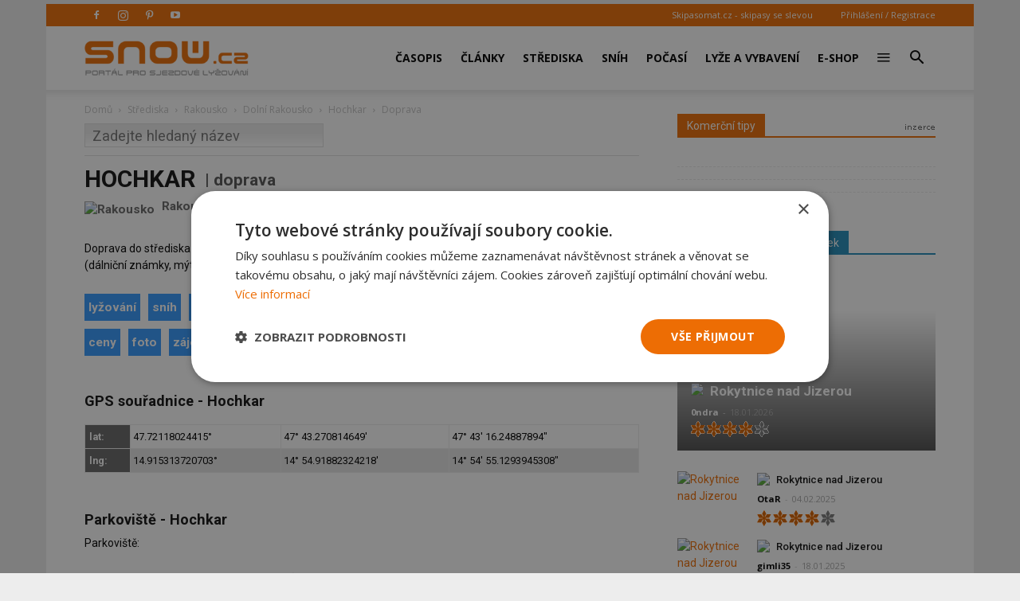

--- FILE ---
content_type: text/html; charset=UTF-8
request_url: https://snow.cz/stredisko/156-hochkar/doprava
body_size: 14134
content:

<!DOCTYPE html PUBLIC "-//W3C//DTD XHTML+RDFa 1.0//EN" "http://www.w3.org/MarkUp/DTD/xhtml-rdfa-1.dtd"><html xml:lang="cs" lang="cs">
<head>
<meta http-equiv="Content-Type" content="text/html; charset=utf-8" />
<meta name="robots" content="index, follow" />
<meta name="author" content="SNOW.CZ" />
<meta name="keywords" content="Hochkar,  Rakousko,  lyžování, doprava, autem, parkování" />
<meta name="description" content="Doprava do střediska Hochkar autem: příjezdová trasa vč. doporučení nejvhodnější trasy, parkování a poplatky" />
<meta property="og:title" content="Doprava do střediska Hochkar" />
<meta property="og:url" content="https://snow.cz/stredisko/156-hochkar/doprava" />
<meta property="og:type" content="website" />
<meta property="og:site_name" content="SNOW.CZ - vše o lyžování" />
<meta name="viewport" content="width=device-width, initial-scale=1.0" />
<meta property="og:description" content="Doprava do střediska Hochkar autem: příjezdová trasa vč. doporučení nejvhodnější trasy, parkování a poplatky" />
<meta property="og:image" content="https://snow.cz/images/frontend/Opengraph-snow.jpg?v=1477924509" />

            <script>
                window.dataLayer = window.dataLayer || [];
                
                let initPush = {
    "visitorType": "new",
    "visitorLoginState": "visitor",
    "pageType": "skicentres\/index\/transportation"
};
                
                console.log(initPush);
		        dataLayer.push(initPush);                
            </script>
            
            <!-- Google Tag Manager -->
            <script>(function(w,d,s,l,i){w[l]=w[l]||[];w[l].push({'gtm.start':
            new Date().getTime(),event:'gtm.js'});var f=d.getElementsByTagName(s)[0],
            j=d.createElement(s),dl=l!='dataLayer'?'&l='+l:'';j.async=true;j.src=
            'https://www.googletagmanager.com/gtm.js?id='+i+dl;f.parentNode.insertBefore(j,f);
            })(window,document,'script','dataLayer', 'GTM-5NQFX5HN');</script>
            <!-- End Google Tag Manager -->            
		
<link rel="stylesheet" href="/css/jquery/fancybox/jquery.fancybox.css?v=1496659703" type="text/css" media="screen" />
<link rel="stylesheet" href="/css/jquery/jquery-ui-1.10.0.custom.css?v=1496659703" type="text/css" media="screen" />

<script type="text/javascript" src="https://ajax.googleapis.com/ajax/libs/jquery/1.9.1/jquery.min.js"></script>
<script type="text/javascript" src="https://ajax.googleapis.com/ajax/libs/jqueryui/1.9.2/jquery-ui.min.js"></script>
<script type="text/javascript" src="/js/jquery/asyncFormValidation.js?v=1477924510"></script>
<script type="text/javascript" src="/js/jquery/jquery.fancybox.js?v=1477924510"></script>
<script type="text/javascript" src="//code.jquery.com/jquery-migrate-1.1.1.min.js"></script>

<script type="text/javascript">
//<![CDATA[
$(document).ready(function() {
    Default_Form_DialogLogin_afv = $("#Default_Form_DialogLogin").asyncFormValidation({"url":"\/scripts\/formValidation.php?formClass=Default_Form_DialogLogin"});
    Default_Form_DialogRegister_afv = $("#Default_Form_DialogRegister").asyncFormValidation({"url":"\/scripts\/formValidation.php?formClass=Default_Form_DialogRegister"});
    $(".login-dialog-link").fancybox({"width":"680","minHeight":"710","autoSize":false,"modal":true,"showCloseButton":true,"afterShow":function() {
                    $('.fancybox-skin').append('<a title="Close" class="fancybox-item fancybox-close" href="javascript:jQuery.fancybox.close();"></a>');
                }});
    loginDialog()
});
//]]>

</script><link href="/favicon.ico" rel="icon" type="image/png" />
<link href="/min/b7d3126fca17ff9d3e437df74d1b91df.css" media="screen" rel="stylesheet" type="text/css" />
<link href="//fonts.googleapis.com/css?family=Open Sans:300italic,400,400italic,600,600italic,700|Roboto:300,400,400italic,500,500italic,700,900&amp;ver=8.1" media="screen" rel="stylesheet" type="text/css" />
<link href="/min/f44a7e5987c279705d3d264d32861f21.css" media="screen" rel="stylesheet" type="text/css" />
<link href="/feed/articles/atom.xml" rel="alternate" type="application/atom+xml" title="SNOW.CZ - články ATOM" />
<link href="/feed/articles_seznam/atom.xml" rel="alternate" type="application/atom+xml" title="SNOW.CZ - seznam doporučuje ATOM" />
<link href="/feed/forum/atom.xml" rel="alternate" type="application/atom+xml" title="SNOW.CZ - forum ATOM" />
<link href="/feed/reports/atom.xml" rel="alternate" type="application/atom+xml" title="SNOW.CZ - reporty ATOM" />
<link href="/feed/reviews/atom.xml" rel="alternate" type="application/atom+xml" title="SNOW.CZ - recenze ATOM" />
<link href="/feed/analyzer/atom.xml" rel="alternate" type="application/atom+xml" title="SNOW.CZ - lyžařské analýzy ATOM" />
<link href="/feed/photogaleries/atom.xml" rel="alternate" type="application/atom+xml" title="SNOW.CZ - fotogalerie ATOM" />
<link href="/feed/videogaleries/atom.xml" rel="alternate" type="application/atom+xml" title="SNOW.CZ - videogalerie ATOM" />
<link href="/feed/articles/rss.xml" rel="alternate" type="application/rss+xml" title="SNOW.CZ - články RSS" />
<link href="/feed/articles_seznam/rss.xml" rel="alternate" type="application/rss+xml" title="SNOW.CZ - seznam doporučuje RSS" />
<link href="/feed/forum/rss.xml" rel="alternate" type="application/rss+xml" title="SNOW.CZ - forum RSS" />
<link href="/feed/reports/rss.xml" rel="alternate" type="application/rss+xml" title="SNOW.CZ - reporty RSS" />
<link href="/feed/reviews/rss.xml" rel="alternate" type="application/rss+xml" title="SNOW.CZ - recenze RSS" />
<link href="/feed/analyzer/rss.xml" rel="alternate" type="application/rss+xml" title="SNOW.CZ - lyžařské analýzy RSS" />
<link href="/feed/photogaleries/rss.xml" rel="alternate" type="application/rss+xml" title="SNOW.CZ - fotogalerie RSS" />
<link href="/feed/videogaleries/rss.xml" rel="alternate" type="application/rss+xml" title="SNOW.CZ - videogalerie RSS" />
<link href="/min/2fc7e73d324530591cc224a1b55e17b5.css" media="screen" rel="stylesheet" type="text/css" />
<script type="text/javascript" src="/min/5812933c170c17a3712183482b3c51bc.js"></script>
<script type="text/javascript">
    //<![CDATA[
    
                adocean.init( {"emiter":"cz.adocean.pl","id":"qyqsIrcWTUOUVS3gvrLS7VfVQXyYVocouDa6TTtO.Yb.t7","lazy_loading":1,"advert_title":"","refresh_interval":30,"master":"ymqRNsSIbFvIP2DzQYvbA5MFjEp6rJBNAU8cix8RHbT.j7"});
                $.cookie( 'sw', screen.width);        
                //]]>
</script><meta property="fb:app_id" content="132456338953">
<meta property="fb:pages" content="128204128485">

<script id="mcjs">!function(c,h,i,m,p){m=c.createElement(h),p=c.getElementsByTagName(h)[0],m.async=1,m.src=i,p.parentNode.insertBefore(m,p)}(document,"script",https://chimpstatic.com/mcjs-connected/js/users/2faa4fa79afa06e74ca23446c/078e567934fbe140933c348ee.js);</script>

<title>Doprava do střediska Hochkar - SNOW.CZ</title>

<script>
    // show menu after scroll
    var tds_snap_menu="snap";

    // nutne pro spravne zobrazeni fotek u clanku
    var td_animation_stack_effect="type0";
    var tds_animation_stack=true;
    var td_animation_stack_specific_selectors=".entry-thumb, img";
    var td_animation_stack_general_selectors=".td-animation-stack img, .td-animation-stack .entry-thumb, .post img";
</script>

</head>
<body class="desktop brand  td-boxed-layout td_category_template_4 td-animation-stack-type0 layout-skicentre">


<!-- Google Tag Manager (noscript) -->
<noscript><iframe src='https://www.googletagmanager.com/ns.html?id=GTM-5NQFX5HN' height='0' width='0' style='display:none;visibility:hidden'></iframe></noscript>
<!-- End Google Tag Manager (noscript) -->
        <div id="fb-root"></div>
<script>(function(d, s, id) {
      var js, fjs = d.getElementsByTagName(s)[0];
      if (d.getElementById(id)) return;
      js = d.createElement(s); js.id = id;
      js.src = "//connect.facebook.net/cs_CZ/sdk.js#xfbml=1&version=v2.0&appId=353788294754238";
      fjs.parentNode.insertBefore(js, fjs);
    }(document, 'script', 'facebook-jssdk'));</script>

<div id='overlay'>
	<div id='img-load'></div>
</div>

<div class="td-scroll-up">
	<i class="td-icon-menu-up"></i>
</div>


<div class="td-menu-background"></div>
<div id="td-mobile-nav" style="min-height: 679px;">
	<div class="td-mobile-container">
		<!-- mobile menu top section -->
		<div class="td-menu-socials-wrap">
			<!-- socials -->
			<div class="td-menu-socials">
                        <span class="td-social-icon-wrap"> <a target="_blank" href="https://www.facebook.com/casopis.snow" title="Facebook">
                <i class="td-icon-font td-icon-facebook"></i>
            </a></span>
                        <span class="td-social-icon-wrap"> <a target="_blank" href="https://www.instagram.com/casopis.snow" title="Instagram">
                <i class="td-icon-font td-icon-instagram"></i>
            </a></span>
                        <span class="td-social-icon-wrap"> <a target="_blank" href="https://cz.pinterest.com/snowmediacz" title="Pinterest">
                <i class="td-icon-font td-icon-pinterest"></i>
            </a></span>
                        <span class="td-social-icon-wrap"> <a target="_blank" href="https://youtube.com/user/SNOWtelevision" title="Youtube">
                <i class="td-icon-font td-icon-youtube"></i>
            </a></span>
                        </div>
			<!-- close button -->
			<div class="td-mobile-close">
				<a href="#"><i class="td-icon-close-mobile"></i></a>
			</div>
		</div>

		<!-- login section -->
		<div class="td-menu-login-section">

		            			<div class="td-guest-wrap">
        				<div class="td-menu-avatar">
        					<div class="td-avatar-container">
        						<img alt="" src="https://farm3.static.flickr.com/2458/3597956888_65e3d332be_o.png"
        							class="avatar avatar-80 photo avatar-default" width="80"
        							height="80">
        					</div>
        				</div>
        				<div class="td-menu-login">
        					<a href='#login-dialog-box' class='login-dialog-link'>Přihlášení / Registrace</a>        				</div>
        			</div>
    			    				</div>

		<!-- menu section -->
		<div class="td-mobile-content">
			<div class="menu-top-menu-snow-container">
				<ul id="menu-top-menu-snow" class="td-mobile-main-menu">					    
						<li  class="menu-item menu-eshop menu-item-has-children" ><a
 class=" td-link-element-after"  href="/casopis"  title="Časopis o lyžování" >Časopis <i class='td-icon-menu-right td-element-after'></i></a>
<ul class='sub-menu'>
<li  class="menu-item menu-item-first" ><a
 href="/casopis/aktualni-cislo"  title="Aktuální vydání časopisu SNOW" >Aktuální číslo SNOW</a>
</li>
<li  class="menu-item " ><a
 href="/casopis/predplatne"  title="Předplatné časopisu SNOW, NORDIC a SWISSmag" >Objednat předplatné</a>
</li>
<li  class="menu-item " ><a
 href="/mojepredplatne" >Proč si předplatit?</a>
</li>
<li  class="menu-item " ><a
 href="/eshop/snow-kolekce"  title="E-shop pro předplatitele - nákup za SNOWbony" >E-shop pro předplatitele</a>
</li>
<li  class="menu-item " ><a
 href="/eshop/kategorie/10-snow" >Objednat 1 číslo SNOW</a>
</li>
<li  class="menu-item " ><a
 href="/casopis/prodejci"  title="Prodejní místa časopisu SNOW - sportovní obchody a trafiky" >Kde koupit časopis SNOW</a>
</li>
<li  class="menu-item " ><a
 href="/casopis/harmonogram" >Harmonogram 2025/26</a>
</li>
</ul>
</li>
<li  class="menu-item menu-portal menu-item-has-children" ><a
 class=" td-link-element-after"  href="/clanky"  title="Články o lyžování" >Články <i class='td-icon-menu-right td-element-after'></i></a>
<ul class='sub-menu'>
<li  class="menu-item " ><a
 href="/skupiny/2-sjezdove-lyzovani"  title="Články o sjezdovém lyžování" >Sjezdové lyžování</a>
</li>
<li  class="menu-item " ><a
 href="/tagy/81-bezecke-lyzovani"  title="Články o běžeckém lyžování" >Běžecké lyžování</a>
</li>
<li  class="menu-item " ><a
 href="/skupiny/14-lyzarske-vybaveni"  title="Články o vybavení na lyže" >Lyžařské vybavení</a>
</li>
<li  class="menu-item " ><a
 href="/skupiny/7-lyzarske-oblasti"  title="Články o lyžařských střediscích" >Lyžařské oblasti</a>
</li>
<li  class="menu-item " ><a
 href="/skupiny/15-zavodni-lyzovani"  title="Články o závodním lyžování" >Závodní lyžování</a>
</li>
<li  class="menu-item " ><a
 href="/skupiny/17-snowbiz" >SNOWbiz - horský byznys</a>
</li>
</ul>
</li>
<li  class="menu-item menu-skicentre menu-item-has-children" ><a
 class=" td-link-element-after"  href="/lyzovani"  title="Lyžování - přehled lyžařských středisek" >Střediska <i class='td-icon-menu-right td-element-after'></i></a>
<ul class='sub-menu'>
<li  class="menu-item menu-item-first" ><a
 href="/strediska/reporty"  title="Aktuální informace z lyžařských středisek" >Aktuální reporty</a>
</li>
<li  class="menu-item " ><a
 href="/lyzovani"  title="Popis lyžařských středisek" >Atlas středisek</a>
</li>
<li  class="menu-item " ><a
 href="/webkamery"  title="Webkamery v lyžařských centrech" >Webkamery</a>
</li>
<li  class="menu-item link-zajezdy hide-seznam" ><a
 href="/zajezdy"  title="Lyžařské zájezdy" >Zájezdy</a>
</li>
</ul>
</li>
<li  class="menu-item menu-skicentre menu-item-has-children" ><a
 class=" td-link-element-after"  href="/snih-stav-snehu"  title="Sněhové zpravodajství, sníh na horách" >Sníh <i class='td-icon-menu-right td-element-after'></i></a>
<ul class='sub-menu'>
<li  class="menu-item menu-item-first" ><a
 href="/snih-stav-snehu/index/order/open_km"  title="Přehled středisek s největším počtem otevřených sjezdovek" >Nejvíce otevřených sjezdovek</a>
</li>
<li  class="menu-item " ><a
 href="/snih-stav-snehu/zeme/1-rakousko/0/order/season_start"  title="Sníh v Rakousku" >Začátek sezóny v Rakousku</a>
</li>
<li  class="menu-item " ><a
 href="/snih-stav-snehu/zeme/34-italie/0/order/season_start"  title="Sníh v Itálii" >Začátek sezóny v Itálii</a>
</li>
<li  class="menu-item " ><a
 href="/snih-stav-snehu/zeme/1-rakousko/0/order/season_end" >Konec sezóny v Rakousku</a>
</li>
<li  class="menu-item " ><a
 href="/snih-stav-snehu/zeme/34-italie/0/order/season_end" >Konec sezóny v Itálii</a>
</li>
</ul>
</li>
<li  class="menu-item menu-skicentre menu-item-has-children" ><a
 class=" td-link-element-after"  href="/predpoved-pocasi"  title="Předpověď počasí" >Počasí <i class='td-icon-menu-right td-element-after'></i></a>
<ul class='sub-menu'>
<li  class="menu-item menu-item-first" ><a
 href="/predpoved-pocasi/order/name/source/zamg"  title="Předpověď počasí pro hory a Alpy" >Horská předpověď počasí</a>
</li>
<li  class="menu-item " ><a
 href="/predpoved-pocasi/order/new_snow/source/ski" >Předpověď nejvíce nového sněhu</a>
</li>
<li  class="menu-item " ><a
 href="/predpoved-pocasi/order/sunshine/source/ski" >Předpověď nejvíce slunce</a>
</li>
</ul>
</li>
<li  class="menu-item menu-market menu-item-has-children" ><a
 class=" td-link-element-after"  href="/tagy/145-lyzarske-vybaveni"  title="Lyžařské vybavení" >Lyže a vybavení <i class='td-icon-menu-right td-element-after'></i></a>
<ul class='sub-menu'>
<li  class="menu-item " ><a
 href="/tagy/373-novinky-ve-vybaveni"  title="Novinky ve vybavení" >Novinky ve vybavení</a>
</li>
<li  class="menu-item " ><a
 href="/tagy/147-test-lyzi"  title="Testy lyží" >Testy lyží</a>
</li>
<li  class="menu-item " ><a
 href="/tagy/1669-recenze"  title="Recenze lyžařského vybavení" >Recenze lyžařského vybavení</a>
</li>
<li  class="menu-item " ><a
 href="/diskuze/61-bazar-lyzarskeho-vybaveni"  title="Bazar lyží a lyžařského vybavení" >Bazar</a>
</li>
</ul>
</li>
<li  class="menu-item menu-eshop hide-seznam" ><a
 href="/eshop"  title="E-shop - dárky pro předplatitele" >E-shop</a>
</li>
<li  class="menu-item menu-portal menu-item-has-children" ><a
 class=" td-link-element-after"  title="Ostatní" ><i class="td-icon-font td-icon-mobile td-icon-mobile-others"></i> <i class='td-icon-menu-right td-element-after'></i></a>
<ul class='sub-menu'>
<li  class="menu-item menu-portalmenu-item-first" ><a
 href="/diskuze" >Diskuze</a>
</li>
<li  class="menu-item " ><a
 href="/fotogalerie"  title="Fotografie z lyžování" >Fotogalerie</a>
</li>
<li  class="menu-item " ><a
 href="/kalendar"  title="Kalendář lyžařských akcí" >Kalendář</a>
</li>
<li  class="menu-item " ><a
 href="/casopis/kontakty"  title="Kontakty - redakce SNOW" >Kontakty</a>
</li>
</ul>
</li>
					</ul>
			</div>
		</div>
	</div>
</div>
<div class="td-search-background"></div>
<div class="td-search-wrap-mob">
	<div class="td-drop-down-search"
		aria-labelledby="td-header-search-button">
		<form method="get" class="td-search-form" id="cse-search-box-mobile"
			action="/vyhledavani">
			<!-- close button -->
			<div class="td-search-close">
				<a href="#"><i class="td-icon-close-mobile"></i></a>
			</div>
			<div role="search" class="td-search-input">
				<span>Vyhledávání</span> 
				<input type="hidden" name="formId" value="cse-search-box-mobile" />
			    <input type="hidden" name="cx" value="partner-pub-7852788872903926:5t6ed0-1676" />
				<input type="hidden" name="cof" value="FORID:11" />
				<input type="hidden" name="ie" value="UTF-8" />
				<input id="td-header-search-mob" name="q"
					autocomplete="off" type="text">
			</div>
		</form>
		<div id="td-aj-search-mob"></div>
	</div>
</div>
<div id="td-outer-wrap" class="td-theme-wrap">

    
<div class="banner-leader"><!-- banner -->
    <div class='banner-wrapper'><div class='banner'>
            <!-- skicentres leader -->
            <div id='adoceanczqlqrltruqc'></div>
            <script type='text/javascript'>
                adocean.addZone( 'slave', 'leader', 'adoceanczqlqrltruqc', 0);
            </script></div></div></div><!-- konec banner -->

<div class="td-header-wrap td-header-style-7">

	<!-- top menu full -->
    	<div class="td-header-top-menu-full td-container-wrap ">
		<div class="td-container td-header-row td-header-top-menu">

			<div class="top-bar-style-2">
				<div class="td-header-sp-top-widget">
				    					<span class="td-social-icon-wrap"> 
					   <a target="_blank" rel="nofollow" href="https://www.facebook.com/casopis.snow"
					       title="Facebook"> <i
							class="td-icon-font td-icon-facebook"></i>
					   </a>
					</span>
										<span class="td-social-icon-wrap"> 
					   <a target="_blank" rel="nofollow" href="https://www.instagram.com/casopis.snow"
					       title="Instagram"> <i
							class="td-icon-font td-icon-instagram"></i>
					   </a>
					</span>
										<span class="td-social-icon-wrap"> 
					   <a target="_blank" rel="nofollow" href="https://cz.pinterest.com/snowmediacz"
					       title="Pinterest"> <i
							class="td-icon-font td-icon-pinterest"></i>
					   </a>
					</span>
										<span class="td-social-icon-wrap"> 
					   <a target="_blank" rel="nofollow" href="https://youtube.com/user/SNOWtelevision"
					       title="Youtube"> <i
							class="td-icon-font td-icon-youtube"></i>
					   </a>
					</span>
									</div>
				<div class="td-header-sp-top-menu">
					<div class="menu-top-container">
						<div class="top-header-menu sf-js-enabled">
						    <ul>
	<li><a href="https://skipasomat.cz" target="_blank"
	title="Skipasy se slevou">Skipasomat.cz - skipasy se slevou</a></li>
</ul>
						</div>
					</div>								
					    					<ul class='top-header-menu td_ul_login sf-js-enabled'>
    					   <li><a href='#login-dialog-box' class='login-dialog-link'>Přihlášení / Registrace</a></li>
    					</ul>
    															
				</div>
			</div>
		</div>
	</div>
    	<!-- top menu end -->

	<!-- main menu -->
	<div class="td-header-menu-wrap-full td-container-wrap">
		<div class="td-header-menu-wrap td-header-gradient">
			<div class="td-container td-header-row td-header-main-menu">
                				<div class="td-header-sp-logo">
                    					<div class="td-logo">
						<a class="td-main-logo" href="https://snow.cz">
							<img class="td-retina-data td-retina-version"
							data-retina="/files/logo.png?v=1571691181" title="SNOW.CZ"
							src="/files/logo.png?v=1571691181" alt="snow.cz logo">
                            <span
							class="td-visual-hidden">SNOW.CZ</span>
						</a>
					</div>
				</div>
                				<div id="td-header-menu" role="navigation">
					<div id="td-top-mobile-toggle">
						<a href="#" title="zobrazit menu"><i class="td-icon-font td-icon-mobile"></i></a>
					</div>
                    <div class="td-main-menu-logo td-logo-in-header td-logo-sticky">
                        <a class="td-mobile-logo td-sticky-mobile" href="https://snow.cz">
                            <img class="td-retina-data td-retina-version" title="SNOW.CZ"
                                 data-retina="/images/frontend/logo-mobile.png?v=1571918384"
                                 src="/images/frontend/logo-mobile.png?v=1571918384" alt="snow.cz logo mobile">
                        </a>
                    </div>
                    					<div class="menu-top-menu-snow-container">
                        <ul class="sf-menu sf-js-enabled">	
						    <li class='menu-item td-menu-item td-mega-menu menu-eshop has-submenu'><a class="menu-eshop sf-with-ul level_0" href="/casopis"  title="Časopis o lyžování" >Časopis</a>
            
    <ul class='sub-menu'>
        <li>
            <div class='td-mega-grid'>
                <div class='td_block_wrap td_block_mega_menu'>
                    <div class='td_mega_menu_sub_cats'>
                        <div class='block-mega-child-cats'>
<a  href="/casopis/aktualni-cislo"  title="Aktuální vydání časopisu SNOW" >Aktuální číslo SNOW</a>
	

<a  href="/casopis/predplatne"  title="Předplatné časopisu SNOW, NORDIC a SWISSmag" >Objednat předplatné</a>
	

<a  href="/mojepredplatne" >Proč si předplatit?</a>
	

<a  href="/eshop/snow-kolekce"  title="E-shop pro předplatitele - nákup za SNOWbony" >E-shop pro předplatitele</a>
	

<a  href="/eshop/kategorie/10-snow" >Objednat 1 číslo SNOW</a>
	

<a  href="/casopis/prodejci"  title="Prodejní místa časopisu SNOW - sportovní obchody a trafiky" >Kde koupit časopis SNOW</a>
	

<a  href="/casopis/harmonogram" >Harmonogram 2025/26</a>
	

                        </div>
                    </div>
            
                    <div class="td_block_inner">
                        <div class="td-mega-row">
                        <div class='td-mega-span'><h3 class=''><a class=" text-above " href="/casopis/aktualni-cislo" ><span class='text'>Aktuální vydání časopisu SNOW</span><img src='https://live.staticflickr.com/65535/55043327032_7c7328e74c_o.jpg' title='Aktuální vydání časopisu SNOW'/><div class='clearb'></div></a>
</h3>	

</div><div class='td-mega-span'><h3 class=''><a class=" text-above " href="/eshop/snow-kolekce"  title="Kolekce dárků pro předplatitele SNOW a NORDIC" ><span class='text'>Dárky pro předplatitele</span><img src='https://live.staticflickr.com/65535/54185033253_597c6efcb4_o.jpg' title='Dárky pro předplatitele'/><div class='clearb'></div></a>
</h3>	

</div><div class='td-mega-span'><h3 class=''><a class=" text-above " href="/tagy/15-souteze" ><span class='text'>Soutěže pro čtenáře</span><img src='https://live.staticflickr.com/65535/54963125088_24792ec5ce_o.jpg' title='Soutěže pro čtenáře'/><div class='clearb'></div></a>
</h3>	

</div><div class='td-mega-span'></div>                        </div>
                    </div>
                </div>
            </div>
          </li>
      </ul>
	

</li><li class='menu-item td-menu-item td-mega-menu menu-portal has-submenu'><a class="menu-portal sf-with-ul level_0" href="/clanky"  title="Články o lyžování" >Články</a>
            
    <ul class='sub-menu'>
        <li>
            <div class='td-mega-grid'>
                <div class='td_block_wrap td_block_mega_menu'>
                    <div class='td_mega_menu_sub_cats'>
                        <div class='block-mega-child-cats'>
<a  href="/skupiny/2-sjezdove-lyzovani"  title="Články o sjezdovém lyžování" >Sjezdové lyžování</a>
	

<a  href="/tagy/81-bezecke-lyzovani"  title="Články o běžeckém lyžování" >Běžecké lyžování</a>
	

<a  href="/skupiny/14-lyzarske-vybaveni"  title="Články o vybavení na lyže" >Lyžařské vybavení</a>
	

<a  href="/skupiny/7-lyzarske-oblasti"  title="Články o lyžařských střediscích" >Lyžařské oblasti</a>
	

<a  href="/skupiny/15-zavodni-lyzovani"  title="Články o závodním lyžování" >Závodní lyžování</a>
	

<a  href="/skupiny/17-snowbiz" >SNOWbiz - horský byznys</a>
	

                        </div>
                    </div>
            
                    <div class="td_block_inner">
                        <div class="td-mega-row">
                        <div class='td-mega-span'><h3 class=''><a class=" text-above " href="/tagy/66-vyber-vybaveni"  title="Jak vybrat lyže, lyžařské boty..." ><span class='text'>Jak vybrat lyžařské vybavení</span><img src='https://live.staticflickr.com/65535/48919093483_f6fb90066b_o.jpg' title='Jak vybrat lyžařské vybavení'/><div class='clearb'></div></a>
</h3>	

</div><div class='td-mega-span'><h3 class=''><a class=" text-above " href="/tagy/104-novinky-v-lyzarskych-strediscich"  title="Novinky z lyžařských středisek 2025/26" ><span class='text'>Novinky ze středisek 2025/26</span><img src='https://live.staticflickr.com/65535/53253918442_30c72695c0_o.jpg' title='Novinky ze středisek 2025/26'/><div class='clearb'></div></a>
</h3>	

</div><div class='td-mega-span'><h3 class=''><a class=" text-above " href="/tagy/10-skialpinismus"  title="Skialpinismus a skitouring" ><span class='text'>Tipy pro skialpinisty</span><img src='https://live.staticflickr.com/65535/52394913619_bb4cdaa107_o.jpg' title='Tipy pro skialpinisty'/><div class='clearb'></div></a>
</h3>	

</div><div class='td-mega-span'><h3 class=''><a class=" text-above " href="/tagy/1195-snow-wikipedie-vyuka-a-technika-lyzovani"  title="Tipy pro zlepšení jízdy na lyžích" ><span class='text'>Jak se učit lyžovat a zlepšovat</span><img src='https://live.staticflickr.com/1963/44532086285_328af1db6f_o.jpg' title='Jak se učit lyžovat a zlepšovat'/><div class='clearb'></div></a>
</h3>	

</div><div class='td-mega-span'></div><div class='td-mega-span'></div>                        </div>
                    </div>
                </div>
            </div>
          </li>
      </ul>
	

</li><li class='menu-item td-menu-item td-mega-menu menu-skicentre has-submenu'><a class="menu-skicentre sf-with-ul level_0" href="/lyzovani"  title="Lyžování - přehled lyžařských středisek" >Střediska</a>
            
    <ul class='sub-menu'>
        <li>
            <div class='td-mega-grid'>
                <div class='td_block_wrap td_block_mega_menu'>
                    <div class='td_mega_menu_sub_cats'>
                        <div class='block-mega-child-cats'>
<a  href="/strediska/reporty"  title="Aktuální informace z lyžařských středisek" >Aktuální reporty</a>
	

<a  href="/lyzovani"  title="Popis lyžařských středisek" >Atlas středisek</a>
	

<a  href="/webkamery"  title="Webkamery v lyžařských centrech" >Webkamery</a>
	

<a class="link-zajezdy hide-seznam" href="/zajezdy"  title="Lyžařské zájezdy" >Zájezdy</a>
	

                        </div>
                    </div>
            
                    <div class="td_block_inner">
                        <div class="td-mega-row">
                        <div class='td-mega-span'><h3 class=''><a class=" text-above " href="/snowtour" ><span class='text'>SNOW tour - tipy</span><img src='https://live.staticflickr.com/65535/53912366120_eb9e97f053_o.jpg' title='SNOW tour - tipy'/><div class='clearb'></div></a>
</h3>	

</div><div class='td-mega-span'><h3 class=''><a >Nejnavštěvovanější země</a>
</h3><div class="td_mega_menu_list"><h4 class=''><a class=" text-right " href="/lyzovani/zeme/13-cesko"  title="Lyžování v Česku" ><img src='https://live.staticflickr.com/1866/44057582324_b7aab9593b_o.png' title='Česko'/><span class='text'>Česko</span><div class='clearb'></div></a>
</h4>	

<h4 class=''><a class=" text-right " href="/lyzovani/zeme/42-slovensko"  title="Lyžování na Slovensku" ><img src='https://live.staticflickr.com/1894/43866933105_b081a6ffc4_o.png' title='Slovensko'/><span class='text'>Slovensko</span><div class='clearb'></div></a>
</h4>	

<h4 class=''><a class=" text-right " href="/lyzovani/zeme/1-rakousko"  title="Lyžování v Rakousku" ><img src='https://live.staticflickr.com/1857/43866949815_faa7d07208_o.png' title='Rakousko'/><span class='text'>Rakousko</span><div class='clearb'></div></a>
</h4>	

<h4 class=''><a class=" text-right " href="/lyzovani/zeme/34-italie"  title="Lyžování v Itálii" ><img src='https://live.staticflickr.com/1871/29840137197_9a86d7d8e9_o.png' title='Itálie'/><span class='text'>Itálie</span><div class='clearb'></div></a>
</h4>	

</div>
	

</div><div class='td-mega-span'><h3 class=''><a >Další navštěvované země</a>
</h3><div class="td_mega_menu_list"><h4 class=''><a class=" text-right " href="/lyzovani/zeme/23-francie"  title="Lyžování ve Francii" ><img src='https://live.staticflickr.com/1882/43871545505_5da004e87b_o.png' title='Francie'/><span class='text'>Francie</span><div class='clearb'></div></a>
</h4>	

<h4 class=''><a class=" text-right " href="/lyzovani/zeme/28-svycarsko"  title="Lyžování ve Švýcarsku" ><img src='https://live.staticflickr.com/1878/29844852467_16572bafb4_o.png' title='Švýcarsko'/><span class='text'>Švýcarsko</span><div class='clearb'></div></a>
</h4>	

<h4 class=''><a class=" text-right " href="/lyzovani/zeme/20-nemecko"  title="Lyžování v Německu" ><img src='https://live.staticflickr.com/1955/43629730860_5dcde64c7b_o.png' title='Německo'/><span class='text'>Německo</span><div class='clearb'></div></a>
</h4>	

<h4 class=''><a class=" text-right " href="/lyzovani/zeme/439-slovinsko"  title="Lyžování ve Slovinsku" ><img src='https://live.staticflickr.com/1954/45446940201_772e7feec3_o.png' title='Slovinsko'/><span class='text'>Slovinsko</span><div class='clearb'></div></a>
</h4>	

</div>
	

</div><div class='td-mega-span'></div><div class='td-mega-span'></div><div class='td-mega-span'></div><div class='td-mega-span'></div><div class='td-mega-span'></div>                        </div>
                    </div>
                </div>
            </div>
          </li>
      </ul>
	

</li><li class='menu-item td-menu-item td-mega-menu menu-skicentre has-submenu'><a class="menu-skicentre sf-with-ul level_0" href="/snih-stav-snehu"  title="Sněhové zpravodajství, sníh na horách" >Sníh</a>
            
    <ul class='sub-menu'>
        <li>
            <div class='td-mega-grid'>
                <div class='td_block_wrap td_block_mega_menu'>
                    <div class='td_mega_menu_sub_cats'>
                        <div class='block-mega-child-cats'>
<a  href="/snih-stav-snehu/index/order/open_km"  title="Přehled středisek s největším počtem otevřených sjezdovek" >Nejvíce otevřených sjezdovek</a>
	

<a  href="/snih-stav-snehu/zeme/1-rakousko/0/order/season_start"  title="Sníh v Rakousku" >Začátek sezóny v Rakousku</a>
	

<a  href="/snih-stav-snehu/zeme/34-italie/0/order/season_start"  title="Sníh v Itálii" >Začátek sezóny v Itálii</a>
	

<a  href="/snih-stav-snehu/zeme/1-rakousko/0/order/season_end" >Konec sezóny v Rakousku</a>
	

<a  href="/snih-stav-snehu/zeme/34-italie/0/order/season_end" >Konec sezóny v Itálii</a>
	

                        </div>
                    </div>
            
                    <div class="td_block_inner">
                        <div class="td-mega-row">
                        <div class='td-mega-span'><h3 class=''><a >Sníh střední Evropa</a>
</h3><div class="td_mega_menu_list"><h4 class=''><a class=" text-right " href="/snih-stav-snehu/zeme/13-cesko/0/order/open_km"  title="Sněhové zpravodajství Česko" ><img src='https://live.staticflickr.com/1898/44061996774_03a63a9aa2_o.png' title='Česko'/><span class='text'>Česko</span><div class='clearb'></div></a>
</h4>	

<h4 class=''><a class=" text-right " href="/snih-stav-snehu/zeme/42-slovensko/0/order/open_km"  title="Sněhové zpravodajství Slovensko" ><img src='https://live.staticflickr.com/1851/44731800342_c062fa40ae_o.png' title='Slovensko'/><span class='text'>Slovensko</span><div class='clearb'></div></a>
</h4>	

<h4 class=''><a class=" text-right " href="/snih-stav-snehu/zeme/469-polsko/0/order/open_km"  title="Sníh v Polsku" ><img src='https://live.staticflickr.com/65535/50651772053_89c2ee350a_o.png' title='Polsko'/><span class='text'>Polsko</span><div class='clearb'></div></a>
</h4>	

<h4 class=''><a class=" text-right " href="/snih-stav-snehu/zeme/20-nemecko/0/order/open_km"  title="Sníh Německo" ><img src='https://live.staticflickr.com/65535/50652534371_5e0c1950c9_o.png' title='Německo'/><span class='text'>Německo</span><div class='clearb'></div></a>
</h4>	

</div>
	

</div><div class='td-mega-span'><h3 class=''><a >Sníh Alpy</a>
</h3><div class="td_mega_menu_list"><h4 class=''><a class=" text-right " href="/snih-stav-snehu/zeme/1-rakousko/0/order/open_km"  title="Sněhové zpravodajství Rakousko" ><img src='https://live.staticflickr.com/1849/43871789775_b14c431d1d_o.png' title='Rakousko'/><span class='text'>Rakousko</span><div class='clearb'></div></a>
</h4>	

<h4 class=''><a class=" text-right " href="/snih-stav-snehu/zeme/34-italie/0/order/open_km"  title="Sněhové zpravodajství Itálie" ><img src='https://live.staticflickr.com/1897/44062097764_995df62590_o.png' title='Itálie'/><span class='text'>Itálie</span><div class='clearb'></div></a>
</h4>	

<h4 class=''><a class=" text-right " href="/snih-stav-snehu/zeme/28-svycarsko/0/order/open_km"  title="Sníh ve Švýcarsku" ><img src='https://live.staticflickr.com/1892/44731818892_fee81e59f4_o.png' title='Švýcarsko'/><span class='text'>Švýcarsko</span><div class='clearb'></div></a>
</h4>	

<h4 class=''><a class=" text-right " href="/snih-stav-snehu/zeme/23-francie/0/order/open_km"  title="Sníh ve Francii" ><img src='https://live.staticflickr.com/1855/44781696401_c0c2ab1a88_o.png' title='Francie'/><span class='text'>Francie</span><div class='clearb'></div></a>
</h4>	

</div>
	

</div><div class='td-mega-span'><h3 class=''><a class=" text-above " href="/tagy/88-aktualni-snehove-zpravodajstvi"  title="Kde se aktuálně lyžuje v sezóně 2025/26" ><span class='text'>Kde se aktuálně lyžuje 2025/26</span><img src='https://live.staticflickr.com/65535/54752353335_9abdbee184_o.png' title='Kde se aktuálně lyžuje 2025/26'/><div class='clearb'></div></a>
</h3>	

</div><div class='td-mega-span'></div>                        </div>
                    </div>
                </div>
            </div>
          </li>
      </ul>
	

</li><li class='menu-item td-menu-item td-mega-menu menu-skicentre has-submenu'><a class="menu-skicentre sf-with-ul level_0" href="/predpoved-pocasi"  title="Předpověď počasí" >Počasí</a>
            
    <ul class='sub-menu'>
        <li>
            <div class='td-mega-grid'>
                <div class='td_block_wrap td_block_mega_menu'>
                    <div class='td_mega_menu_sub_cats'>
                        <div class='block-mega-child-cats'>
<a  href="/predpoved-pocasi/order/name/source/zamg"  title="Předpověď počasí pro hory a Alpy" >Horská předpověď počasí</a>
	

<a  href="/predpoved-pocasi/order/new_snow/source/ski" >Předpověď nejvíce nového sněhu</a>
	

<a  href="/predpoved-pocasi/order/sunshine/source/ski" >Předpověď nejvíce slunce</a>
	

                        </div>
                    </div>
            
                    <div class="td_block_inner">
                        <div class="td-mega-row">
                        <div class='td-mega-span'><h3 class=''><a >Počasí střední Evropa a Alpy</a>
</h3><div class="td_mega_menu_list"><h4 class=''><a class=" text-right " href="/predpoved-pocasi/zeme/13-cesko"  title="Předpověď počasí v Česku" ><img src='https://live.staticflickr.com/1851/42965976740_d1450e360f_o.png' title='Česko'/><span class='text'>Česko</span><div class='clearb'></div></a>
</h4>	

<h4 class=''><a class=" text-right " href="/predpoved-pocasi/zeme/42-slovensko"  title="Předpověď počasí na Slovensku" ><img src='https://live.staticflickr.com/1842/29844884557_7e34a51cfb_o.png' title='Slovensko'/><span class='text'>Slovensko</span><div class='clearb'></div></a>
</h4>	

<h4 class=''><a class=" text-right " href="/predpoved-pocasi/zeme/1-rakousko"  title="Počasí v Rakousku" ><img src='https://live.staticflickr.com/1870/43871583035_c4cf3e68d3_o.png' title='Rakousko'/><span class='text'>Rakousko</span><div class='clearb'></div></a>
</h4>	

<h4 class=''><a class=" text-right " href="/predpoved-pocasi/zeme/34-italie"  title="Počasí v Itálii" ><img src='https://live.staticflickr.com/1862/43871595815_7d0a09375a_o.png' title='Itálie'/><span class='text'>Itálie</span><div class='clearb'></div></a>
</h4>	

</div>
	

</div><div class='td-mega-span'><h3 class=''><a >Počasí západní Alpy</a>
</h3><div class="td_mega_menu_list"><h4 class=''><a class=" text-right " href="/predpoved-pocasi/zeme/28-svycarsko"  title="Předpověď počasí ve Švýcarsku" ><img src='https://live.staticflickr.com/1884/29844911577_f5e6c62249_o.png' title='Švýcarsko'/><span class='text'>Švýcarsko</span><div class='clearb'></div></a>
</h4>	

<h4 class=''><a class=" text-right " href="/predpoved-pocasi/zeme/23-francie"  title="Předpověď počasí ve Francii" ><img src='https://live.staticflickr.com/1878/44061939964_424f15233b_o.png' title='Francie'/><span class='text'>Francie</span><div class='clearb'></div></a>
</h4>	

</div>
	

</div><div class='td-mega-span'><h3 class=''><a class=" text-above " href="/clanek/5640"  title="Jaká bude zima 2025/26?" ><span class='text'>Výhled počasí v zimě 2025/26</span><img src='https://live.staticflickr.com/65535/54752225338_4dc937c58d_o.png' title='Výhled počasí v zimě 2025/26'/><div class='clearb'></div></a>
</h3>	

</div>                        </div>
                    </div>
                </div>
            </div>
          </li>
      </ul>
	

</li><li class='menu-item td-menu-item td-mega-menu menu-market has-submenu'><a class="menu-market sf-with-ul level_0" href="/tagy/145-lyzarske-vybaveni"  title="Lyžařské vybavení" >Lyže a vybavení</a>
            
    <ul class='sub-menu'>
        <li>
            <div class='td-mega-grid'>
                <div class='td_block_wrap td_block_mega_menu'>
                    <div class='td_mega_menu_sub_cats'>
                        <div class='block-mega-child-cats'>
<a  href="/tagy/373-novinky-ve-vybaveni"  title="Novinky ve vybavení" >Novinky ve vybavení</a>
	

<a  href="/tagy/147-test-lyzi"  title="Testy lyží" >Testy lyží</a>
	

<a  href="/tagy/1669-recenze"  title="Recenze lyžařského vybavení" >Recenze lyžařského vybavení</a>
	

<a  href="/diskuze/61-bazar-lyzarskeho-vybaveni"  title="Bazar lyží a lyžařského vybavení" >Bazar</a>
	

                        </div>
                    </div>
            
                    <div class="td_block_inner">
                        <div class="td-mega-row">
                        <div class='td-mega-span'><h3 class=''><a class=" text-above " href="/tagy/66-vyber-vybaveni"  title="Jak vybrat lyže, boty a další lyžařské vybavení" ><span class='text'>Jak vybrat lyžařské vybavení</span><img src='https://live.staticflickr.com/65535/48940432106_665ed4f26f_o.jpg' title='Jak vybrat lyžařské vybavení'/><div class='clearb'></div></a>
</h3>	

</div><div class='td-mega-span'><h3 class=''><a class=" text-above " href="https://snow.cz/tagy/1669-recenze-lyzarskeho-vybaveni"  title="Recenze lyžařského vybavení" ><span class='text'>Recenze lyžařského vybavení</span><img src='https://live.staticflickr.com/65535/53368704849_9c4385dea8_o.jpg' title='Recenze lyžařského vybavení'/><div class='clearb'></div></a>
</h3>	

</div><div class='td-mega-span'><h3 class=''><a class=" text-above " href="https://snow.cz/tagy/147-test-lyzi"  title="Testy lyží" ><span class='text'>Testy lyží</span><img src='https://live.staticflickr.com/65535/53368392421_93a9152328_o.jpg' title='Testy lyží'/><div class='clearb'></div></a>
</h3>	

</div><div class='td-mega-span'></div>                        </div>
                    </div>
                </div>
            </div>
          </li>
      </ul>
	

</li><li class='menu-item td-menu-item td-mega-menu menu-eshop hide-seznam no-submenu'><a class="menu-eshop hide-seznam sf-with-ul level_0" href="/eshop"  title="E-shop - dárky pro předplatitele" >E-shop</a>
	

</li><li class='menu-item td-menu-item td-mega-menu menu-portal has-submenu'><a class="menu-portal sf-with-ul level_0" title="Ostatní" ><i class="td-icon-font td-icon-mobile td-icon-mobile-others"></i></a>
            
    <ul class='sub-menu'>
        <li>
            <div class='td-mega-grid'>
                <div class='td_block_wrap td_block_mega_menu'>
                    <div class='td_mega_menu_sub_cats'>
                        <div class='block-mega-child-cats'>
<a class="menu-portal" href="/diskuze" >Diskuze</a>
	

<a  href="/fotogalerie"  title="Fotografie z lyžování" >Fotogalerie</a>
	

<a  href="/kalendar"  title="Kalendář lyžařských akcí" >Kalendář</a>
	

<a  href="/casopis/kontakty"  title="Kontakty - redakce SNOW" >Kontakty</a>
	

                        </div>
                    </div>
            
                    <div class="td_block_inner">
                        <div class="td-mega-row">
                        <div class='td-mega-span'></div><div class='td-mega-span'></div><div class='td-mega-span'></div><div class='td-mega-span'></div>                        </div>
                    </div>
                </div>
            </div>
          </li>
      </ul>
	

</li>						</ul>
					</div>
                    				</div>
                				<div class="td-search-wrapper">
					<div id="td-top-search">
						<!-- Search -->
						<div class="header-search-wrap">
							<div class="dropdown header-search">
								<a id="td-header-search-button" href="#" role="button"
                                   title="vyhledat text"
									class="dropdown-toggle " data-toggle="dropdown"><i
									class="td-icon-search"></i></a> <a
									id="td-header-search-button-mob" href="#" role="button"
                                    title="vyhledat text"
									class="dropdown-toggle " data-toggle="dropdown"><i
									class="td-icon-search"></i></a>
							</div>
						</div>
					</div>
				</div>
				<div class="header-search-wrap">
					<div class="dropdown header-search">
						<div class="td-drop-down-search"
							aria-labelledby="td-header-search-button">
							<form method="get" class="td-search-form" id="cse-search-box"
								action="/vyhledavani">
								<div role="search" class="td-head-form-search-wrap">
									<input id="td-header-search" name="q" autocomplete="off"
										type="text">
								    <input type="hidden" name="cx" value="partner-pub-7852788872903926:5t6ed0-1676" />
    								<input type="hidden" name="cof" value="FORID:11" />
    								<input type="hidden" name="ie" value="UTF-8" />
									<input class="wpb_button wpb_btn-inverse btn"
										id="td-header-search-top" value="Vyhledávání" type="submit">
								</div>
							</form>
							<div id="td-aj-search"></div>
						</div>
					</div>
				</div>
                			</div>
		</div>
	</div>

            <div class="td-banner-wrap-full td-container-wrap ">
            <div id="banner-left-vertical" class="banner-vertical left"><div class='banner-wrapper'><div class='banner'></div></div></div><div id="banner-right-vertical" class="banner-vertical right"><div class='banner-wrapper'><div class='banner'>
            <!-- skicentres right-vertical -->
            <div id='adoceancznmhipqljgb'></div>
            <script type='text/javascript'>
                adocean.addZone( 'slave', 'right-vertical', 'adoceancznmhipqljgb', 0);
            </script></div></div></div>
		<div class="td-container-header td-header-row td-header-header">
			<div class="td-header-sp-recs">
				<div class="td-header-rec-wrap">
                </div>
			</div>
		</div>
	</div>
    </div>    
    <div class="td-main-content-wrap td-container-wrap">
	<div class="td-container">
		<div class="td-pb-row">
			<div class="td-main-content td-pb-span8">
				<div class="td-ss-main-content" id="content-center">                
                    

<div class="td-category-header">
	
		<div class="td-pb-row">
			<div class="td-pb-span12">
			
			    <div id='messenger' class='pageerrorcontainer' style='display:none;'></div>
                <div class="td-crumb-container">
                    <div class="entry-crumbs">
                                            <a id="breadcrumbs-home" href="/">Domů</a> <i class="td-icon-right td-bread-sep td-bred-no-url-last"></i> <a id="breadcrumbs-skicentres" href="/lyzovani">Střediska</a> <i class="td-icon-right td-bread-sep td-bred-no-url-last"></i> <a href="/lyzovani/zeme/1-rakousko">Rakousko</a> <i class="td-icon-right td-bread-sep td-bred-no-url-last"></i> <a href="/lyzovani/oblast/9-dolni-rakousko">Dolní Rakousko</a> <i class="td-icon-right td-bread-sep td-bred-no-url-last"></i> <a href="/stredisko/156-hochkar">Hochkar</a> <i class="td-icon-right td-bread-sep td-bred-no-url-last"></i> Doprava                                        </div>
                </div>
			    
			     
			    <div class="snow-autocomplete skicentres" data-url="/skicentres/index/autocomplete" data-section="skicentres">
		    
			<input type="text" name="snow-autocomplete-search" placeholder="Zadejte hledaný název" />
						   
			<div class="snow-autocomplete-results"></div>
		</div>			    							
				<h1 class="entry-title td-page-title">
				    Hochkar				    
				    				    <span class='td-page-subtitle'>doprava</span>
				    				</h1>

                
                                    <div class="page-information-bar">
                        <h2>
    <a class="grey" href="/lyzovani/zeme/1-rakousko" title="zobrazí všechna střediska v dané zemi">
        <img class='country-ensign' src="https://farm5.static.flickr.com/4145/4996091378_7d82c23708_o.png" alt="Rakousko" />
        Rakousko    </a>
    <span class="grey"> - </span>
    <a class="grey" href="/lyzovani/oblast/9-dolni-rakousko" title="zobrazí všechna střediska v daném regionu">Dolní Rakousko</a>
        
    </h2>
                        <div class="clearb"></div>
                    </div>
                			    
			                    <div class='page-description'>    
	                <p>Doprava do střediska Hochkar autem: příjezdová trasa vč. doporučení
nejvhodnější trasy, parkování a poplatky (dálniční známky, mýto)</p>
	            </div>
	            				
							</div>
		</div>
</div>
                                                    
					<div class="main-categories yellow"><ul><li ><a href='/stredisko/156-hochkar' title='Hochkar lyžování'>lyžování</a></li>
<li ><a href='/snih-stav-snehu/detail/180-hochkar' title='Hochkar sníh'>sníh</a></li>
<li ><a href='/predpoved-pocasi/detail/122-hochkar' title='Hochkar počasí'>počasí</a></li>
<li ><a href='/strediska/reporty/stredisko/156-hochkar' title='Hochkar reporty'>reporty</a></li>
<li ><a href='/webkamera/156-hochkar' title='Hochkar webkamery'>webkamery</a></li>
<li ><a href='/stredisko/156-hochkar/mapa' title='Hochkar mapy'>mapy</a></li>
<li class='current'><a href='/stredisko/156-hochkar/doprava' title='Hochkar doprava'>doprava</a></li>
<li ><a href='/stredisko/156-hochkar/diskuze' title='Hochkar diskuze'>diskuze</a></li>
<li ><a href='/stredisko/156-hochkar/resort' title='Hochkar středisko'>středisko</a></li>
<li ><a href='/stredisko/156-hochkar/skipas' title='Hochkar ceny'>ceny</a></li>
<li ><a href='/stredisko/156-hochkar/foto' title='Hochkar foto'>foto</a></li>
<li ><a href='/zajezdy/stredisko/156-hochkar' title='Hochkar zájezdy'>zájezdy</a></li>
<li ><a href='/stredisko/156-hochkar/clanky' title='Hochkar články'>články</a></li>
</ul><div class="clear"></div></div>
<div class='banner-wrapper'><div class='banner'>
            <!-- skicentres center-01 -->
            <div id='adoceanczphnrkrqnxx'></div>
            <script type='text/javascript'>
                adocean.addZone( 'slave', 'center-01', 'adoceanczphnrkrqnxx', 0);
            </script></div></div>
<h2 class="old">GPS souřadnice - Hochkar</h2>
<div class="mezera-5"></div>
    <table class="skicentres-table">
        <tr class="row1">
            <th>lat:</th>
            <td class="left">47.72118024415&deg;</td>
            <td class="left">47&deg; 43.270814649′ </td>
            <td class="left">47&deg; 43′ 16.24887894″</td>
        </tr>
        <tr class="row2">
            <th>lng:</th>
            <td class="left">14.915313720703&deg;</td>
            <td class="left">14&deg; 54.91882324218′ </td>
            <td class="left">14&deg; 54′ 55.1293945308″</td>
        </tr>
    </table>

    <div class="mezera-20"></div>
    <h2 class="old">Parkoviště - Hochkar</h2>
                                <p>Parkoviště:</p>

<ul>
	<li>kapacitní parkoviště podél dojezdů sjezdovek – zdarma</li>
</ul>
            

    <div class="mezera-20"></div>
    <h2 class="old">Příjezd - Hochkar</h2>
                                <table class="skicentres-table slim">
                    <tr>
                        <th class="left">město</th>
                        <th class="left">vzdálenost</th>
                        <th class="left">čas</th>
                        <th class="left">trasa</th>
                    </tr>
                                        <tr class='row2' >
                        <td class="left">Praha</td>
                        <td class="left">344 km</td>
                        <td class="left">04:34</td>
                        <td class="left">přes Třeboň a Ybbs an der Donau a z Göstlingu po vysokohorské silnici (mýtné v ceně skipasu)</td>
                    </tr>
                                        <tr class='row1' >
                        <td class="left">Brno</td>
                        <td class="left">308 km</td>
                        <td class="left">03:27</td>
                        <td class="left">přes St. Pölten a Ybbs an der Donau a z Göstlingu po vysokohorské silnici (mýtné v ceně skipasu)</td>
                    </tr>
                                        <tr class='row2' >
                        <td class="left">Ostrava</td>
                        <td class="left">473 km</td>
                        <td class="left">04:49</td>
                        <td class="left">přes Brno</td>
                    </tr>
                                    </table>
                                    <div class="mezera-25"></div>
                


    <div class="mezera-20"></div>
    <h2 class="old">Příjezdová mapa - Hochkar</h2>
    <div class="mezera-10"></div>
    <form style="margin-bottom: 5px;" method="get" action="https://www.google.com/maps/embed/v1/directions" target="mapframe" id="form_directions">
        <label for="origin">Zadejte svou adresu: </label>
                <input style="width: 250px;" name="key" type="hidden" id="key" value="AIzaSyDNF38fsbaS2wfEAH6cnM1CJHJIA92omwM">
                <input style="width: 250px;" name="destination" type="hidden" id="destination" value="47.72118024415,14.915313720703">
                <input style="width: 250px;" name="origin" type="text" id="origin" value="">
                <button class="submit" onclick="$('#form_directions').submit();">Vyhledat trasu</button>
    </form>
    <iframe
      width="100%" height="400" frameborder="0" style="border:0" name="mapframe"
      src="https://www.google.com/maps/embed/v1/place?key=AIzaSyDNF38fsbaS2wfEAH6cnM1CJHJIA92omwM&q=47.72118024415,14.915313720703">
    </iframe>
					
					<div class='block_portal'><div class='banner-wrapper'><div class='banner'>
            <!-- skicentres center-02 -->
            <div id='adoceanczmieiooksds'></div>
            <script type='text/javascript'>
                adocean.addZone( 'slave', 'center-02', 'adoceanczmieiooksds', 0);
            </script></div></div></div>			 
		        </div>
			</div>
			<div class="td-main-sidebar td-pb-span4">
				<div class="td-ss-main-sidebar">
                    <div class='block_portal'><div class='banner-wrapper'><div class='banner'></div></div></div>
<div class='block_portal'><div class='banner-wrapper'><div class='banner'>
            <!-- skicentres s300px-01 -->
            <div id='adoceanczlerhnmjlzn'></div>
            <script type='text/javascript'>
                adocean.addZone( 'slave', 's300px-01', 'adoceanczlerhnmjlzn', 0);
            </script></div></div></div>
<div class='block_portal'><div class='banner-wrapper'><div class='banner'>
            <!-- skicentres s300px-02 -->
            <div id='adoceanczyeioqjdqji'></div>
            <script type='text/javascript'>
                adocean.addZone( 'slave', 's300px-02', 'adoceanczyeioqjdqji', 0);
            </script></div></div></div>
<div class='block_portal'><div class='banner-wrapper'><div class='banner'>
            <!-- skicentres s300px-03 -->
            <div id='adoceanczvfpeexmutd'></div>
            <script type='text/javascript'>
                adocean.addZone( 'slave', 's300px-03', 'adoceanczvfpeexmutd', 0);
            </script></div></div></div>
<div class='block_portal'><div class='banner-wrapper'><div class='banner'>
            <!-- skicentres s300px-04 -->
            <div id='adoceanczsgglhugjyc'></div>
            <script type='text/javascript'>
                adocean.addZone( 'slave', 's300px-04', 'adoceanczsgglhugjyc', 0);
            </script></div></div></div>
<div class='block_portal td-column-2 td_block_wrap td_block_padding td_block_template_1 td_block_7' id='skicentres_block_11_10_6_right' data-td-block-uid='skicentres_block_11_10_6_right'>
<div class="td-block-title-wrap">
	<div class='commerce_title right'></div>
	<h4 class="block-title">
		<span class="td-pulldown-size" title="Komerční tipy">Komerční tipy</span>
	</h4>
</div>

<div class='td_block_inner'>
	<div class="td-block-span12">
		<div class="td_module_8 td_module_wrap">
		    
            <!-- skicentres html-1 -->
            <div id='adoceanczzilobmehxr'></div>
            <script type='text/javascript'>
                adocean.addZone( 'slave', 'html-1', 'adoceanczzilobmehxr', 1);
            </script>		</div>
	</div>
	<div class="td-block-span12">
		<div class="td_module_8 td_module_wrap">
		    
            <!-- skicentres html-2 -->
            <div id='adoceanczwjcffjolsm'></div>
            <script type='text/javascript'>
                adocean.addZone( 'slave', 'html-2', 'adoceanczwjcffjolsm', 1);
            </script>		</div>
	</div>
	<div class="td-block-span12">
		<div class="td_module_8 td_module_wrap">
		    
            <!-- skicentres html-3 -->
            <div id='adoceancztkjliwhqrh'></div>
            <script type='text/javascript'>
                adocean.addZone( 'slave', 'html-3', 'adoceancztkjliwhqrh', 1);
            </script>		</div>
	</div>
</div></div>
<div class=' block_skicentres td-column-2 td_block_wrap td_block_padding td_block_template_1 td_block_7' id='skicentres_block_11_41_7_right' data-td-block-uid='skicentres_block_11_41_7_right'><div class="td-block-title-wrap">
        	<h4 class="block-title">
	    		<span class="td-pulldown-size">Reporty z lyžařských středisek</span>
			</h4>
    	<div class="td-pulldown-style-default td-subcat-filter">
		<ul class="td-subcat-list">
            		</ul>

		<div class="td-subcat-dropdown">
            		</div>
	</div>
</div>

<div class="td_block_inner">
    

<div class="td_module_mx1 td_module_wrap td-animation-stack">
    
            <div class='td-module-thumb'>
                <a href='/strediska/reporty/9458-rokytnice-nad-jizerou' rel='bookmark' title='Rokytnice nad Jizerou'> 
                    <img class='entry-thumb' src='https://live.staticflickr.com/65535/55049800711_87646d1b40_m.jpg' title='Rokytnice nad Jizerou' width='352' height='220'  />
                    
                </a>
            </div>    <div class="td-module-meta-info">
        <h3 class="entry-title td-module-title">
                        <a href="/strediska/reporty/9458-rokytnice-nad-jizerou" rel="bookmark"
               title="Rokytnice nad Jizerou"><img class='country-ensign' src='https://farm5.static.flickr.com/4149/4997579005_a0fabff278_o.png' /> Rokytnice nad Jizerou</a>
        </h3>
        <div class='td-editor-date'><span class='td-post-author-name'> <a href='/users/show-profile/id_users_profile/622758' title="profil uživatele">0ndra</a>  <span>-</span> </span>
<span class='td-post-date'>
                <time class='entry-date updated td-module-date'>18.01.2026</time></span></div>
        
                    <div class="td-excerpt"><span class='rating'>
<input type="radio" name="rating_9458" id="rating_9458-1" value="1" disabled="disabled" /><div class='clear'></div><input type="radio" name="rating_9458" id="rating_9458-2" value="2" disabled="disabled" /><div class='clear'></div><input type="radio" name="rating_9458" id="rating_9458-3" value="3" disabled="disabled" /><div class='clear'></div><input type="radio" name="rating_9458" id="rating_9458-4" value="4" checked="checked" disabled="disabled" /><div class='clear'></div><input type="radio" name="rating_9458" id="rating_9458-5" value="5" disabled="disabled" /><div class='clear'></div><script type='text/javascript'> $('input[name=rating_9458]').rating( {cancelValue: ''}); </script></span></div>
            </div>
</div>
<div class="td_module_wrap td_module_mx2">
    
            <div class='td-module-thumb'>
                <a href='/strediska/reporty/9038-rokytnice-nad-jizerou' rel='bookmark' title='Rokytnice nad Jizerou'> 
                    <img class='entry-thumb' src='https://live.staticflickr.com/65535/54308384926_9a1beb18ef_m.jpg' title='Rokytnice nad Jizerou' width='100'  />
                    
                </a>
            </div>	<div class="item-details">
		<h3 class="entry-title td-module-title">
            			<a href="/strediska/reporty/9038-rokytnice-nad-jizerou" rel="bookmark"
				title="Rokytnice nad Jizerou"><img class='country-ensign' src='https://farm5.static.flickr.com/4149/4997579005_a0fabff278_o.png' /> Rokytnice nad Jizerou</a>
		</h3>
        <div class='td-module-meta-info'><span class='td-post-author-name'> <a href='/users/show-profile/id_users_profile/24559' title="profil uživatele">OtaR</a>  <span>-</span> </span>
<span class='td-post-date'>
                <time class='entry-date updated td-module-date'>04.02.2025</time></span></div>
	    	    
	    	    <div class="td-excerpt"><span class='rating'>
<input type="radio" name="rating_9038" id="rating_9038-1" value="1" disabled="disabled" /><div class='clear'></div><input type="radio" name="rating_9038" id="rating_9038-2" value="2" disabled="disabled" /><div class='clear'></div><input type="radio" name="rating_9038" id="rating_9038-3" value="3" disabled="disabled" /><div class='clear'></div><input type="radio" name="rating_9038" id="rating_9038-4" value="4" checked="checked" disabled="disabled" /><div class='clear'></div><input type="radio" name="rating_9038" id="rating_9038-5" value="5" disabled="disabled" /><div class='clear'></div><script type='text/javascript'> $('input[name=rating_9038]').rating( {cancelValue: ''}); </script></span></div>
	            <div class="clearb"></div>
	</div>
</div><div class="td_module_wrap td_module_mx2">
    
            <div class='td-module-thumb'>
                <a href='/strediska/reporty/8961-rokytnice-nad-jizerou' rel='bookmark' title='Rokytnice nad Jizerou'> 
                    <img class='entry-thumb' src='https://live.staticflickr.com/65535/54273795633_27135573d3_m.jpg' title='Rokytnice nad Jizerou' width='100'  />
                    
                </a>
            </div>	<div class="item-details">
		<h3 class="entry-title td-module-title">
            			<a href="/strediska/reporty/8961-rokytnice-nad-jizerou" rel="bookmark"
				title="Rokytnice nad Jizerou"><img class='country-ensign' src='https://farm5.static.flickr.com/4149/4997579005_a0fabff278_o.png' /> Rokytnice nad Jizerou</a>
		</h3>
        <div class='td-module-meta-info'><span class='td-post-author-name'> <a href='/users/show-profile/id_users_profile/637246' title="profil uživatele">gimli35</a>  <span>-</span> </span>
<span class='td-post-date'>
                <time class='entry-date updated td-module-date'>18.01.2025</time></span></div>
	    	    
	    	    <div class="td-excerpt"><span class='rating'>
<input type="radio" name="rating_8961" id="rating_8961-1" value="1" disabled="disabled" /><div class='clear'></div><input type="radio" name="rating_8961" id="rating_8961-2" value="2" disabled="disabled" /><div class='clear'></div><input type="radio" name="rating_8961" id="rating_8961-3" value="3" disabled="disabled" /><div class='clear'></div><input type="radio" name="rating_8961" id="rating_8961-4" value="4" disabled="disabled" /><div class='clear'></div><input type="radio" name="rating_8961" id="rating_8961-5" value="5" checked="checked" disabled="disabled" /><div class='clear'></div><script type='text/javascript'> $('input[name=rating_8961]').rating( {cancelValue: ''}); </script></span></div>
	            <div class="clearb"></div>
	</div>
</div><div class="td_module_wrap td_module_mx2">
    
            <div class='td-module-thumb'>
                <a href='/strediska/reporty/8959-rokytnice-nad-jizerou' rel='bookmark' title='Rokytnice nad Jizerou'> 
                    <img class='entry-thumb' src='https://live.staticflickr.com/65535/54272909454_8e0ae22fc7_m.jpg' title='Rokytnice nad Jizerou' width='100'  />
                    
                </a>
            </div>	<div class="item-details">
		<h3 class="entry-title td-module-title">
            			<a href="/strediska/reporty/8959-rokytnice-nad-jizerou" rel="bookmark"
				title="Rokytnice nad Jizerou"><img class='country-ensign' src='https://farm5.static.flickr.com/4149/4997579005_a0fabff278_o.png' /> Rokytnice nad Jizerou</a>
		</h3>
        <div class='td-module-meta-info'><span class='td-post-author-name'> <a href='/users/show-profile/id_users_profile/190' title="profil uživatele">eva</a>  <span>-</span> </span>
<span class='td-post-date'>
                <time class='entry-date updated td-module-date'>17.01.2025</time></span></div>
	    	    
	    	    <div class="td-excerpt"><span class='rating'>
<input type="radio" name="rating_8959" id="rating_8959-1" value="1" disabled="disabled" /><div class='clear'></div><input type="radio" name="rating_8959" id="rating_8959-2" value="2" disabled="disabled" /><div class='clear'></div><input type="radio" name="rating_8959" id="rating_8959-3" value="3" disabled="disabled" /><div class='clear'></div><input type="radio" name="rating_8959" id="rating_8959-4" value="4" checked="checked" disabled="disabled" /><div class='clear'></div><input type="radio" name="rating_8959" id="rating_8959-5" value="5" disabled="disabled" /><div class='clear'></div><script type='text/javascript'> $('input[name=rating_8959]').rating( {cancelValue: ''}); </script></span></div>
	            <div class="clearb"></div>
	</div>
</div><div class='td-block-row'></div>    
    </div> </div>
<div class=' block_skicentres td-column-2 td_block_wrap td_block_padding td_block_template_1 td_block_7' id='skicentres_block_11_45_8_right' data-td-block-uid='skicentres_block_11_45_8_right'><div class="td-block-title-wrap">
        	<h4 class="block-title">
	    		<span class="td-pulldown-size">Aktuální webkamery</span>
			</h4>
    	<div class="td-pulldown-style-default td-subcat-filter">
		<ul class="td-subcat-list">
            		</ul>

		<div class="td-subcat-dropdown">
            		</div>
	</div>
</div>

<div class="td_block_inner">
    

<div class="td_module_mx1 td_module_wrap td-animation-stack">
    
            <div class='td-module-thumb'>
                <a href='/webkamera/56-rokytnice-nad-jizerou#webcam-1259' rel='bookmark' title='Rokytnice nad Jizerou'> 
                    <img class='entry-thumb' src='https://wtvthmb.feratel.com/thumbnails/2103.jpeg?t=38&lg=cz&dcsdesign=WTP_snow.cz&design=v3' title='Rokytnice nad Jizerou' onerror='this.src="/images/frontend/webkam-184x104-v01.png?v=1477924510";' width='352' height='220'  />
                    
                </a>
            </div>    <div class="td-module-meta-info">
        <h3 class="entry-title td-module-title">
            <a href='/webkamery/zeme/13-cesko'>
                    <img class='country-ensign' src='https://farm5.static.flickr.com/4149/4997579005_a0fabff278_o.png' />
                </a>            <a href="/webkamera/56-rokytnice-nad-jizerou#webcam-1259" rel="bookmark"
               title="Rokytnice nad Jizerou">Rokytnice nad Jizerou</a>
        </h3>
        <div class='td-editor-date'><a href='/webkamery/oblast/16-krkonose' class='td-post-category' title='Krkonoše'>Krkonoše</a></div>
        
            </div>
</div>
<div class='td-block-row'></div>    
    </div> </div>                                        			
		        </div>
			</div>
		</div>

        <div class="banner-footer">
            <div class='banner-wrapper'><div class='banner'></div></div>        </div>
	</div>
</div>
    				
    <!-- Footer -->
<div class="td-footer-wrapper td-container-wrap td-footer-template-2 ">
	<div class="td-container">

		<div class="td-pb-row">
			<div class="td-pb-span12"></div>
		</div>

		<div class="td-pb-row">
			<div class="td-pb-span12">
				<aside id="footer-content">					
                    <p>
 <a href="https://snow.cz/casopis/kontakty" rel="nofollow">kontakty</a>   | <a href="https://snow.cz/clanek/3481">kariéra</a>   | <a href="https://snow.cz/gdpr"  rel="nofollow">GDPR</a>
 <br />
 &copy; SNOW CZ s.r.o.

 <br />


<p>
<a href="https://snow.cz/casopis/predplatne" title="Předplatné SNOW, NORDIC">Předplatné časopisů SNOW, NORDIC a SWISSmag</a> a objednávky v <a href="https://snow.cz/eshop" title="E-shop SNOW.CZ">e-shopu SNOW</a> můžete platit kartou a dalšími platebními metodami: 
</p>
<p>
<a href="http://www.gopay.cz" title="GoPay" rel="nofollow"><img src="https://live.staticflickr.com/65535/51340735756_66091c910d_o.png" alt="GoPay" width="110" height="26" border="0" /></a>
</p>
</div>				</aside>
			</div>
		</div>
	</div>
</div>


<!-- Sub Footer -->
<div class="td-sub-footer-container td-container-wrap ">
	<div class="td-container">
		<div class="td-pb-row">
            <div class="td-pb-span td-sub-footer-menu">
                <div class="td-subfooter-menu">
                    <ul>
	<li><a href="/kontakty">kontakty</a></li>

	<li><a href="/predplatne">předplatné</a></li>
</ul>
                </div>
            </div>
            <div class="td-pb-span td-sub-footer-copy">© SNOW.cz</div>
		</div>
	</div>
</div>

</div>

<div id='login-dialog-box' style='display:none;' >
    <div class='dialog-content'>
        <h2><span>Přihlášení uživatele</span></h2>
        <div class='clearb'></div>
        <div id='messenger' class='login-messenger pageerrorcontainer' style='display:none;'></div>                            
        <div class="td-pb-row">
    <div class="td-pb-span6">
        <div class="td-block-wrap block_portal">
            <div class="td-block-title-wrap">
        	   <h4 class="block-title">
                    <span>Jsem již registrován(a)</span>
               </h4>
               <div class="td-pulldown-syle-default td-subcat-filter"></div>
            </div>        
            <div class="td-block_inner">
                
                		        <div class="form-login-container">            
                    <form id="Default_Form_DialogLogin" name="Default_Form_DialogLogin" enctype="application/x-www-form-urlencoded" method="post" action="/index/login-dialog"><dl class="zend_form">
<dt id="email-label"><label for="email" class="required">Přihlašovací e-mail:</label></dt>
<dd id="email-element">
<input type="text" name="email" id="email" value="" class="identity default" tabindex="1" placeholder="e-mail" /></dd>
<dt id="password-label"><label for="password" class="required">Heslo:</label></dt>
<dd id="password-element">
<input type="password" name="password" id="password" value="" class="identity default" tabindex="2" placeholder="heslo" /></dd>
<dt id="submit-label">&#160;</dt><dd id="submit-element">
<input type="submit" name="submit" id="submit" value="Přihlásit se" class="submit dialog-submit" /></dd></dl></form>                                        
				</div>		
				<div class="new-password">
                    <a href='/users/new-password'>
					    Zapomněli jste heslo? Pošleme Vám nové					</a>
				</div>		
				<div class="form-bottom-text">
                    <p>V případě, že Vám obnovené heslo nedorazí do 15 minut (zkontrolujte
též hromadnou či nevyžádanou poštu), kontaktujte nás prosím na <a
href="/pomoc">SNOW.cz/pomoc</a>.</p>
                </div>               
            </div>
        </div>
    </div>
    <div class="td-pb-span6 left-separator">
        <div class="td-block-wrap block_portal">
            <div class="td-block-title-wrap">
        	   <h4 class="block-title">
                    <span>Jsem zde poprvé</span>
               </h4>
               <div class="td-pulldown-syle-default td-subcat-filter"></div>
            </div> 
            <div class="td-block_inner">
                                <div class="form-register-container">
                    <form id="Default_Form_DialogRegister" name="Default_Form_DialogRegister" enctype="application/x-www-form-urlencoded" method="post" action="/index/login-dialog"><dl class="zend_form">

<input type="hidden" name="first_login" value="" id="first_login" />

<input type="hidden" name="type" value="normal" id="type" />

<input type="hidden" name="id_system_roles" value="3" id="id_system_roles" />
<dt id="email-label"><label for="email" class="required">E-mail:</label></dt>
<dd id="email-element">
<input type="text" name="email" id="email" value="" /></dd>

<input type="hidden" name="password_salt" value="" id="password_salt" />
<dt id="password-label"><label for="password" class="required">Heslo:</label></dt>
<dd id="password-element">
<input type="password" name="password" id="password" value="" autocomplete="off" /></dd>
<dt id="password_control-label"><label for="password_control" class="required">Znovu heslo pro potvrzení:</label></dt>
<dd id="password_control-element">
<input type="password" name="password_control" id="password_control" value="" autocomplete="off" /></dd>
<dt id="captcha_register-label"><label for="captcha_register" class="required">Potvrďte, že se nejedná o spam:</label></dt>
<dd id="captcha_register-element">
<input type="hidden" name="recaptcha_challenge_field" value="" id="captcha_register-challenge" /><input type="hidden" name="recaptcha_response_field" value="" id="captcha_register-response" /><div id='captcha_register' class='recaptcha input'  theme='light' sitekey='6LdrFAATAAAAAPZly_bF2l0_WP9xum62bPV-ATf6'></div><script type="text/javascript" language="JavaScript">
function windowOnLoad(fn) {
    var old = window.onload;
    window.onload = function() {
        if (old) {
            old();
        }
        fn();
    };
}
function zendBindEvent(el, eventName, eventHandler) {
    if (el.addEventListener){
        el.addEventListener(eventName, eventHandler, false); 
    } else if (el.attachEvent){
        el.attachEvent('on'+eventName, eventHandler);
    }
}
windowOnLoad(function(){
    zendBindEvent(
        document.getElementById("captcha_register-challenge").form,
        'submit',
        function(e) {
            document.getElementById("captcha_register-challenge").value = document.getElementById("recaptcha_challenge_field").value;
            document.getElementById("captcha_register-response").value = document.getElementById("recaptcha_response_field").value;
        }    
    );
});
</script></dd>
<dt>
<input type="hidden" name="policy" value="" /><input type="checkbox" name="policy" id="policy" value="1" />
<label for="policy" class="smaller required">Souhlasím s <a href='/info/souhlas'>podmínkami využívání portálu</a>.</label></dt>
<dt>
<input type="hidden" name="newsletter" value="" /><input type="checkbox" name="newsletter" id="newsletter" value="1" />
<label for="newsletter" class="smaller optional">Souhlasím se <a href='/info/souhlas'>zasíláním newsletteru</a> o časopisech SNOW, NORDIC a SWISSmag, nabídkách e-shopu SNOW, zvýhodněných skipasech Skipasomatu ap.</label></dt>
<dt id="submit_register-label">&#160;</dt><dd id="submit_register-element">
<input type="submit" name="submit_register" id="submit_register" value="Registrovat se" class="submit dialog-submit" /></dd></dl></form>                </div>
                <div class="form-bottom-text">
                    <p>Díky registraci budete moci využít SNOWbony pro nákup v e-shopu SNOW,
které získáte jako odměnu za předplatné.</p>
                </div>
            </div>   
        </div>
    </div>
</div>    </div>
</div>		

	
<script type="text/javascript" src="/min/3973e659513be2225f1b8b23645f1e83.js"></script>
<script type="text/javascript" minify_disabled="1" src="//cz.adocean.pl/files/js/ado.js"></script>
<script type="text/javascript">
    //<![CDATA[
    
                var onloadCallback = function() {
                    $('.recaptcha').each( function() {
                    
                        var options = {};
                        $.each(this.attributes, function() {
                            if(this.specified) {
                                options[this.name] = this.value;
                            }
                        });
                    
                        grecaptcha.render( options.id, options);
                    });
                };
                //]]>
</script>
<script type="text/javascript" src="https://www.google.com/recaptcha/api.js?onload=onloadCallback&amp;render=explicit"></script>
<script type="text/javascript">
    //<![CDATA[
    adocean.afterLoad();    //]]>
</script><div id="ado-KTj1WEEYjXdoiinRl5ed841Oj5EGyw7KdWrUK7c1DGT..7"></div>
<script type="text/javascript">
/* (c)AdOcean 2003-2024, snow_cz.SNOW.cz.S popup.S sticky footer */
ado.placement({id: 'ado-KTj1WEEYjXdoiinRl5ed841Oj5EGyw7KdWrUK7c1DGT..7', server: 'cz.adocean.pl' });
</script>
</body>
</html>

--- FILE ---
content_type: text/html; charset=utf-8
request_url: https://www.google.com/recaptcha/api2/anchor?ar=1&k=6LdrFAATAAAAAPZly_bF2l0_WP9xum62bPV-ATf6&co=aHR0cHM6Ly9zbm93LmN6OjQ0Mw..&hl=en&v=PoyoqOPhxBO7pBk68S4YbpHZ&theme=light&size=normal&anchor-ms=20000&execute-ms=30000&cb=nuudoxxfuklr
body_size: 49027
content:
<!DOCTYPE HTML><html dir="ltr" lang="en"><head><meta http-equiv="Content-Type" content="text/html; charset=UTF-8">
<meta http-equiv="X-UA-Compatible" content="IE=edge">
<title>reCAPTCHA</title>
<style type="text/css">
/* cyrillic-ext */
@font-face {
  font-family: 'Roboto';
  font-style: normal;
  font-weight: 400;
  font-stretch: 100%;
  src: url(//fonts.gstatic.com/s/roboto/v48/KFO7CnqEu92Fr1ME7kSn66aGLdTylUAMa3GUBHMdazTgWw.woff2) format('woff2');
  unicode-range: U+0460-052F, U+1C80-1C8A, U+20B4, U+2DE0-2DFF, U+A640-A69F, U+FE2E-FE2F;
}
/* cyrillic */
@font-face {
  font-family: 'Roboto';
  font-style: normal;
  font-weight: 400;
  font-stretch: 100%;
  src: url(//fonts.gstatic.com/s/roboto/v48/KFO7CnqEu92Fr1ME7kSn66aGLdTylUAMa3iUBHMdazTgWw.woff2) format('woff2');
  unicode-range: U+0301, U+0400-045F, U+0490-0491, U+04B0-04B1, U+2116;
}
/* greek-ext */
@font-face {
  font-family: 'Roboto';
  font-style: normal;
  font-weight: 400;
  font-stretch: 100%;
  src: url(//fonts.gstatic.com/s/roboto/v48/KFO7CnqEu92Fr1ME7kSn66aGLdTylUAMa3CUBHMdazTgWw.woff2) format('woff2');
  unicode-range: U+1F00-1FFF;
}
/* greek */
@font-face {
  font-family: 'Roboto';
  font-style: normal;
  font-weight: 400;
  font-stretch: 100%;
  src: url(//fonts.gstatic.com/s/roboto/v48/KFO7CnqEu92Fr1ME7kSn66aGLdTylUAMa3-UBHMdazTgWw.woff2) format('woff2');
  unicode-range: U+0370-0377, U+037A-037F, U+0384-038A, U+038C, U+038E-03A1, U+03A3-03FF;
}
/* math */
@font-face {
  font-family: 'Roboto';
  font-style: normal;
  font-weight: 400;
  font-stretch: 100%;
  src: url(//fonts.gstatic.com/s/roboto/v48/KFO7CnqEu92Fr1ME7kSn66aGLdTylUAMawCUBHMdazTgWw.woff2) format('woff2');
  unicode-range: U+0302-0303, U+0305, U+0307-0308, U+0310, U+0312, U+0315, U+031A, U+0326-0327, U+032C, U+032F-0330, U+0332-0333, U+0338, U+033A, U+0346, U+034D, U+0391-03A1, U+03A3-03A9, U+03B1-03C9, U+03D1, U+03D5-03D6, U+03F0-03F1, U+03F4-03F5, U+2016-2017, U+2034-2038, U+203C, U+2040, U+2043, U+2047, U+2050, U+2057, U+205F, U+2070-2071, U+2074-208E, U+2090-209C, U+20D0-20DC, U+20E1, U+20E5-20EF, U+2100-2112, U+2114-2115, U+2117-2121, U+2123-214F, U+2190, U+2192, U+2194-21AE, U+21B0-21E5, U+21F1-21F2, U+21F4-2211, U+2213-2214, U+2216-22FF, U+2308-230B, U+2310, U+2319, U+231C-2321, U+2336-237A, U+237C, U+2395, U+239B-23B7, U+23D0, U+23DC-23E1, U+2474-2475, U+25AF, U+25B3, U+25B7, U+25BD, U+25C1, U+25CA, U+25CC, U+25FB, U+266D-266F, U+27C0-27FF, U+2900-2AFF, U+2B0E-2B11, U+2B30-2B4C, U+2BFE, U+3030, U+FF5B, U+FF5D, U+1D400-1D7FF, U+1EE00-1EEFF;
}
/* symbols */
@font-face {
  font-family: 'Roboto';
  font-style: normal;
  font-weight: 400;
  font-stretch: 100%;
  src: url(//fonts.gstatic.com/s/roboto/v48/KFO7CnqEu92Fr1ME7kSn66aGLdTylUAMaxKUBHMdazTgWw.woff2) format('woff2');
  unicode-range: U+0001-000C, U+000E-001F, U+007F-009F, U+20DD-20E0, U+20E2-20E4, U+2150-218F, U+2190, U+2192, U+2194-2199, U+21AF, U+21E6-21F0, U+21F3, U+2218-2219, U+2299, U+22C4-22C6, U+2300-243F, U+2440-244A, U+2460-24FF, U+25A0-27BF, U+2800-28FF, U+2921-2922, U+2981, U+29BF, U+29EB, U+2B00-2BFF, U+4DC0-4DFF, U+FFF9-FFFB, U+10140-1018E, U+10190-1019C, U+101A0, U+101D0-101FD, U+102E0-102FB, U+10E60-10E7E, U+1D2C0-1D2D3, U+1D2E0-1D37F, U+1F000-1F0FF, U+1F100-1F1AD, U+1F1E6-1F1FF, U+1F30D-1F30F, U+1F315, U+1F31C, U+1F31E, U+1F320-1F32C, U+1F336, U+1F378, U+1F37D, U+1F382, U+1F393-1F39F, U+1F3A7-1F3A8, U+1F3AC-1F3AF, U+1F3C2, U+1F3C4-1F3C6, U+1F3CA-1F3CE, U+1F3D4-1F3E0, U+1F3ED, U+1F3F1-1F3F3, U+1F3F5-1F3F7, U+1F408, U+1F415, U+1F41F, U+1F426, U+1F43F, U+1F441-1F442, U+1F444, U+1F446-1F449, U+1F44C-1F44E, U+1F453, U+1F46A, U+1F47D, U+1F4A3, U+1F4B0, U+1F4B3, U+1F4B9, U+1F4BB, U+1F4BF, U+1F4C8-1F4CB, U+1F4D6, U+1F4DA, U+1F4DF, U+1F4E3-1F4E6, U+1F4EA-1F4ED, U+1F4F7, U+1F4F9-1F4FB, U+1F4FD-1F4FE, U+1F503, U+1F507-1F50B, U+1F50D, U+1F512-1F513, U+1F53E-1F54A, U+1F54F-1F5FA, U+1F610, U+1F650-1F67F, U+1F687, U+1F68D, U+1F691, U+1F694, U+1F698, U+1F6AD, U+1F6B2, U+1F6B9-1F6BA, U+1F6BC, U+1F6C6-1F6CF, U+1F6D3-1F6D7, U+1F6E0-1F6EA, U+1F6F0-1F6F3, U+1F6F7-1F6FC, U+1F700-1F7FF, U+1F800-1F80B, U+1F810-1F847, U+1F850-1F859, U+1F860-1F887, U+1F890-1F8AD, U+1F8B0-1F8BB, U+1F8C0-1F8C1, U+1F900-1F90B, U+1F93B, U+1F946, U+1F984, U+1F996, U+1F9E9, U+1FA00-1FA6F, U+1FA70-1FA7C, U+1FA80-1FA89, U+1FA8F-1FAC6, U+1FACE-1FADC, U+1FADF-1FAE9, U+1FAF0-1FAF8, U+1FB00-1FBFF;
}
/* vietnamese */
@font-face {
  font-family: 'Roboto';
  font-style: normal;
  font-weight: 400;
  font-stretch: 100%;
  src: url(//fonts.gstatic.com/s/roboto/v48/KFO7CnqEu92Fr1ME7kSn66aGLdTylUAMa3OUBHMdazTgWw.woff2) format('woff2');
  unicode-range: U+0102-0103, U+0110-0111, U+0128-0129, U+0168-0169, U+01A0-01A1, U+01AF-01B0, U+0300-0301, U+0303-0304, U+0308-0309, U+0323, U+0329, U+1EA0-1EF9, U+20AB;
}
/* latin-ext */
@font-face {
  font-family: 'Roboto';
  font-style: normal;
  font-weight: 400;
  font-stretch: 100%;
  src: url(//fonts.gstatic.com/s/roboto/v48/KFO7CnqEu92Fr1ME7kSn66aGLdTylUAMa3KUBHMdazTgWw.woff2) format('woff2');
  unicode-range: U+0100-02BA, U+02BD-02C5, U+02C7-02CC, U+02CE-02D7, U+02DD-02FF, U+0304, U+0308, U+0329, U+1D00-1DBF, U+1E00-1E9F, U+1EF2-1EFF, U+2020, U+20A0-20AB, U+20AD-20C0, U+2113, U+2C60-2C7F, U+A720-A7FF;
}
/* latin */
@font-face {
  font-family: 'Roboto';
  font-style: normal;
  font-weight: 400;
  font-stretch: 100%;
  src: url(//fonts.gstatic.com/s/roboto/v48/KFO7CnqEu92Fr1ME7kSn66aGLdTylUAMa3yUBHMdazQ.woff2) format('woff2');
  unicode-range: U+0000-00FF, U+0131, U+0152-0153, U+02BB-02BC, U+02C6, U+02DA, U+02DC, U+0304, U+0308, U+0329, U+2000-206F, U+20AC, U+2122, U+2191, U+2193, U+2212, U+2215, U+FEFF, U+FFFD;
}
/* cyrillic-ext */
@font-face {
  font-family: 'Roboto';
  font-style: normal;
  font-weight: 500;
  font-stretch: 100%;
  src: url(//fonts.gstatic.com/s/roboto/v48/KFO7CnqEu92Fr1ME7kSn66aGLdTylUAMa3GUBHMdazTgWw.woff2) format('woff2');
  unicode-range: U+0460-052F, U+1C80-1C8A, U+20B4, U+2DE0-2DFF, U+A640-A69F, U+FE2E-FE2F;
}
/* cyrillic */
@font-face {
  font-family: 'Roboto';
  font-style: normal;
  font-weight: 500;
  font-stretch: 100%;
  src: url(//fonts.gstatic.com/s/roboto/v48/KFO7CnqEu92Fr1ME7kSn66aGLdTylUAMa3iUBHMdazTgWw.woff2) format('woff2');
  unicode-range: U+0301, U+0400-045F, U+0490-0491, U+04B0-04B1, U+2116;
}
/* greek-ext */
@font-face {
  font-family: 'Roboto';
  font-style: normal;
  font-weight: 500;
  font-stretch: 100%;
  src: url(//fonts.gstatic.com/s/roboto/v48/KFO7CnqEu92Fr1ME7kSn66aGLdTylUAMa3CUBHMdazTgWw.woff2) format('woff2');
  unicode-range: U+1F00-1FFF;
}
/* greek */
@font-face {
  font-family: 'Roboto';
  font-style: normal;
  font-weight: 500;
  font-stretch: 100%;
  src: url(//fonts.gstatic.com/s/roboto/v48/KFO7CnqEu92Fr1ME7kSn66aGLdTylUAMa3-UBHMdazTgWw.woff2) format('woff2');
  unicode-range: U+0370-0377, U+037A-037F, U+0384-038A, U+038C, U+038E-03A1, U+03A3-03FF;
}
/* math */
@font-face {
  font-family: 'Roboto';
  font-style: normal;
  font-weight: 500;
  font-stretch: 100%;
  src: url(//fonts.gstatic.com/s/roboto/v48/KFO7CnqEu92Fr1ME7kSn66aGLdTylUAMawCUBHMdazTgWw.woff2) format('woff2');
  unicode-range: U+0302-0303, U+0305, U+0307-0308, U+0310, U+0312, U+0315, U+031A, U+0326-0327, U+032C, U+032F-0330, U+0332-0333, U+0338, U+033A, U+0346, U+034D, U+0391-03A1, U+03A3-03A9, U+03B1-03C9, U+03D1, U+03D5-03D6, U+03F0-03F1, U+03F4-03F5, U+2016-2017, U+2034-2038, U+203C, U+2040, U+2043, U+2047, U+2050, U+2057, U+205F, U+2070-2071, U+2074-208E, U+2090-209C, U+20D0-20DC, U+20E1, U+20E5-20EF, U+2100-2112, U+2114-2115, U+2117-2121, U+2123-214F, U+2190, U+2192, U+2194-21AE, U+21B0-21E5, U+21F1-21F2, U+21F4-2211, U+2213-2214, U+2216-22FF, U+2308-230B, U+2310, U+2319, U+231C-2321, U+2336-237A, U+237C, U+2395, U+239B-23B7, U+23D0, U+23DC-23E1, U+2474-2475, U+25AF, U+25B3, U+25B7, U+25BD, U+25C1, U+25CA, U+25CC, U+25FB, U+266D-266F, U+27C0-27FF, U+2900-2AFF, U+2B0E-2B11, U+2B30-2B4C, U+2BFE, U+3030, U+FF5B, U+FF5D, U+1D400-1D7FF, U+1EE00-1EEFF;
}
/* symbols */
@font-face {
  font-family: 'Roboto';
  font-style: normal;
  font-weight: 500;
  font-stretch: 100%;
  src: url(//fonts.gstatic.com/s/roboto/v48/KFO7CnqEu92Fr1ME7kSn66aGLdTylUAMaxKUBHMdazTgWw.woff2) format('woff2');
  unicode-range: U+0001-000C, U+000E-001F, U+007F-009F, U+20DD-20E0, U+20E2-20E4, U+2150-218F, U+2190, U+2192, U+2194-2199, U+21AF, U+21E6-21F0, U+21F3, U+2218-2219, U+2299, U+22C4-22C6, U+2300-243F, U+2440-244A, U+2460-24FF, U+25A0-27BF, U+2800-28FF, U+2921-2922, U+2981, U+29BF, U+29EB, U+2B00-2BFF, U+4DC0-4DFF, U+FFF9-FFFB, U+10140-1018E, U+10190-1019C, U+101A0, U+101D0-101FD, U+102E0-102FB, U+10E60-10E7E, U+1D2C0-1D2D3, U+1D2E0-1D37F, U+1F000-1F0FF, U+1F100-1F1AD, U+1F1E6-1F1FF, U+1F30D-1F30F, U+1F315, U+1F31C, U+1F31E, U+1F320-1F32C, U+1F336, U+1F378, U+1F37D, U+1F382, U+1F393-1F39F, U+1F3A7-1F3A8, U+1F3AC-1F3AF, U+1F3C2, U+1F3C4-1F3C6, U+1F3CA-1F3CE, U+1F3D4-1F3E0, U+1F3ED, U+1F3F1-1F3F3, U+1F3F5-1F3F7, U+1F408, U+1F415, U+1F41F, U+1F426, U+1F43F, U+1F441-1F442, U+1F444, U+1F446-1F449, U+1F44C-1F44E, U+1F453, U+1F46A, U+1F47D, U+1F4A3, U+1F4B0, U+1F4B3, U+1F4B9, U+1F4BB, U+1F4BF, U+1F4C8-1F4CB, U+1F4D6, U+1F4DA, U+1F4DF, U+1F4E3-1F4E6, U+1F4EA-1F4ED, U+1F4F7, U+1F4F9-1F4FB, U+1F4FD-1F4FE, U+1F503, U+1F507-1F50B, U+1F50D, U+1F512-1F513, U+1F53E-1F54A, U+1F54F-1F5FA, U+1F610, U+1F650-1F67F, U+1F687, U+1F68D, U+1F691, U+1F694, U+1F698, U+1F6AD, U+1F6B2, U+1F6B9-1F6BA, U+1F6BC, U+1F6C6-1F6CF, U+1F6D3-1F6D7, U+1F6E0-1F6EA, U+1F6F0-1F6F3, U+1F6F7-1F6FC, U+1F700-1F7FF, U+1F800-1F80B, U+1F810-1F847, U+1F850-1F859, U+1F860-1F887, U+1F890-1F8AD, U+1F8B0-1F8BB, U+1F8C0-1F8C1, U+1F900-1F90B, U+1F93B, U+1F946, U+1F984, U+1F996, U+1F9E9, U+1FA00-1FA6F, U+1FA70-1FA7C, U+1FA80-1FA89, U+1FA8F-1FAC6, U+1FACE-1FADC, U+1FADF-1FAE9, U+1FAF0-1FAF8, U+1FB00-1FBFF;
}
/* vietnamese */
@font-face {
  font-family: 'Roboto';
  font-style: normal;
  font-weight: 500;
  font-stretch: 100%;
  src: url(//fonts.gstatic.com/s/roboto/v48/KFO7CnqEu92Fr1ME7kSn66aGLdTylUAMa3OUBHMdazTgWw.woff2) format('woff2');
  unicode-range: U+0102-0103, U+0110-0111, U+0128-0129, U+0168-0169, U+01A0-01A1, U+01AF-01B0, U+0300-0301, U+0303-0304, U+0308-0309, U+0323, U+0329, U+1EA0-1EF9, U+20AB;
}
/* latin-ext */
@font-face {
  font-family: 'Roboto';
  font-style: normal;
  font-weight: 500;
  font-stretch: 100%;
  src: url(//fonts.gstatic.com/s/roboto/v48/KFO7CnqEu92Fr1ME7kSn66aGLdTylUAMa3KUBHMdazTgWw.woff2) format('woff2');
  unicode-range: U+0100-02BA, U+02BD-02C5, U+02C7-02CC, U+02CE-02D7, U+02DD-02FF, U+0304, U+0308, U+0329, U+1D00-1DBF, U+1E00-1E9F, U+1EF2-1EFF, U+2020, U+20A0-20AB, U+20AD-20C0, U+2113, U+2C60-2C7F, U+A720-A7FF;
}
/* latin */
@font-face {
  font-family: 'Roboto';
  font-style: normal;
  font-weight: 500;
  font-stretch: 100%;
  src: url(//fonts.gstatic.com/s/roboto/v48/KFO7CnqEu92Fr1ME7kSn66aGLdTylUAMa3yUBHMdazQ.woff2) format('woff2');
  unicode-range: U+0000-00FF, U+0131, U+0152-0153, U+02BB-02BC, U+02C6, U+02DA, U+02DC, U+0304, U+0308, U+0329, U+2000-206F, U+20AC, U+2122, U+2191, U+2193, U+2212, U+2215, U+FEFF, U+FFFD;
}
/* cyrillic-ext */
@font-face {
  font-family: 'Roboto';
  font-style: normal;
  font-weight: 900;
  font-stretch: 100%;
  src: url(//fonts.gstatic.com/s/roboto/v48/KFO7CnqEu92Fr1ME7kSn66aGLdTylUAMa3GUBHMdazTgWw.woff2) format('woff2');
  unicode-range: U+0460-052F, U+1C80-1C8A, U+20B4, U+2DE0-2DFF, U+A640-A69F, U+FE2E-FE2F;
}
/* cyrillic */
@font-face {
  font-family: 'Roboto';
  font-style: normal;
  font-weight: 900;
  font-stretch: 100%;
  src: url(//fonts.gstatic.com/s/roboto/v48/KFO7CnqEu92Fr1ME7kSn66aGLdTylUAMa3iUBHMdazTgWw.woff2) format('woff2');
  unicode-range: U+0301, U+0400-045F, U+0490-0491, U+04B0-04B1, U+2116;
}
/* greek-ext */
@font-face {
  font-family: 'Roboto';
  font-style: normal;
  font-weight: 900;
  font-stretch: 100%;
  src: url(//fonts.gstatic.com/s/roboto/v48/KFO7CnqEu92Fr1ME7kSn66aGLdTylUAMa3CUBHMdazTgWw.woff2) format('woff2');
  unicode-range: U+1F00-1FFF;
}
/* greek */
@font-face {
  font-family: 'Roboto';
  font-style: normal;
  font-weight: 900;
  font-stretch: 100%;
  src: url(//fonts.gstatic.com/s/roboto/v48/KFO7CnqEu92Fr1ME7kSn66aGLdTylUAMa3-UBHMdazTgWw.woff2) format('woff2');
  unicode-range: U+0370-0377, U+037A-037F, U+0384-038A, U+038C, U+038E-03A1, U+03A3-03FF;
}
/* math */
@font-face {
  font-family: 'Roboto';
  font-style: normal;
  font-weight: 900;
  font-stretch: 100%;
  src: url(//fonts.gstatic.com/s/roboto/v48/KFO7CnqEu92Fr1ME7kSn66aGLdTylUAMawCUBHMdazTgWw.woff2) format('woff2');
  unicode-range: U+0302-0303, U+0305, U+0307-0308, U+0310, U+0312, U+0315, U+031A, U+0326-0327, U+032C, U+032F-0330, U+0332-0333, U+0338, U+033A, U+0346, U+034D, U+0391-03A1, U+03A3-03A9, U+03B1-03C9, U+03D1, U+03D5-03D6, U+03F0-03F1, U+03F4-03F5, U+2016-2017, U+2034-2038, U+203C, U+2040, U+2043, U+2047, U+2050, U+2057, U+205F, U+2070-2071, U+2074-208E, U+2090-209C, U+20D0-20DC, U+20E1, U+20E5-20EF, U+2100-2112, U+2114-2115, U+2117-2121, U+2123-214F, U+2190, U+2192, U+2194-21AE, U+21B0-21E5, U+21F1-21F2, U+21F4-2211, U+2213-2214, U+2216-22FF, U+2308-230B, U+2310, U+2319, U+231C-2321, U+2336-237A, U+237C, U+2395, U+239B-23B7, U+23D0, U+23DC-23E1, U+2474-2475, U+25AF, U+25B3, U+25B7, U+25BD, U+25C1, U+25CA, U+25CC, U+25FB, U+266D-266F, U+27C0-27FF, U+2900-2AFF, U+2B0E-2B11, U+2B30-2B4C, U+2BFE, U+3030, U+FF5B, U+FF5D, U+1D400-1D7FF, U+1EE00-1EEFF;
}
/* symbols */
@font-face {
  font-family: 'Roboto';
  font-style: normal;
  font-weight: 900;
  font-stretch: 100%;
  src: url(//fonts.gstatic.com/s/roboto/v48/KFO7CnqEu92Fr1ME7kSn66aGLdTylUAMaxKUBHMdazTgWw.woff2) format('woff2');
  unicode-range: U+0001-000C, U+000E-001F, U+007F-009F, U+20DD-20E0, U+20E2-20E4, U+2150-218F, U+2190, U+2192, U+2194-2199, U+21AF, U+21E6-21F0, U+21F3, U+2218-2219, U+2299, U+22C4-22C6, U+2300-243F, U+2440-244A, U+2460-24FF, U+25A0-27BF, U+2800-28FF, U+2921-2922, U+2981, U+29BF, U+29EB, U+2B00-2BFF, U+4DC0-4DFF, U+FFF9-FFFB, U+10140-1018E, U+10190-1019C, U+101A0, U+101D0-101FD, U+102E0-102FB, U+10E60-10E7E, U+1D2C0-1D2D3, U+1D2E0-1D37F, U+1F000-1F0FF, U+1F100-1F1AD, U+1F1E6-1F1FF, U+1F30D-1F30F, U+1F315, U+1F31C, U+1F31E, U+1F320-1F32C, U+1F336, U+1F378, U+1F37D, U+1F382, U+1F393-1F39F, U+1F3A7-1F3A8, U+1F3AC-1F3AF, U+1F3C2, U+1F3C4-1F3C6, U+1F3CA-1F3CE, U+1F3D4-1F3E0, U+1F3ED, U+1F3F1-1F3F3, U+1F3F5-1F3F7, U+1F408, U+1F415, U+1F41F, U+1F426, U+1F43F, U+1F441-1F442, U+1F444, U+1F446-1F449, U+1F44C-1F44E, U+1F453, U+1F46A, U+1F47D, U+1F4A3, U+1F4B0, U+1F4B3, U+1F4B9, U+1F4BB, U+1F4BF, U+1F4C8-1F4CB, U+1F4D6, U+1F4DA, U+1F4DF, U+1F4E3-1F4E6, U+1F4EA-1F4ED, U+1F4F7, U+1F4F9-1F4FB, U+1F4FD-1F4FE, U+1F503, U+1F507-1F50B, U+1F50D, U+1F512-1F513, U+1F53E-1F54A, U+1F54F-1F5FA, U+1F610, U+1F650-1F67F, U+1F687, U+1F68D, U+1F691, U+1F694, U+1F698, U+1F6AD, U+1F6B2, U+1F6B9-1F6BA, U+1F6BC, U+1F6C6-1F6CF, U+1F6D3-1F6D7, U+1F6E0-1F6EA, U+1F6F0-1F6F3, U+1F6F7-1F6FC, U+1F700-1F7FF, U+1F800-1F80B, U+1F810-1F847, U+1F850-1F859, U+1F860-1F887, U+1F890-1F8AD, U+1F8B0-1F8BB, U+1F8C0-1F8C1, U+1F900-1F90B, U+1F93B, U+1F946, U+1F984, U+1F996, U+1F9E9, U+1FA00-1FA6F, U+1FA70-1FA7C, U+1FA80-1FA89, U+1FA8F-1FAC6, U+1FACE-1FADC, U+1FADF-1FAE9, U+1FAF0-1FAF8, U+1FB00-1FBFF;
}
/* vietnamese */
@font-face {
  font-family: 'Roboto';
  font-style: normal;
  font-weight: 900;
  font-stretch: 100%;
  src: url(//fonts.gstatic.com/s/roboto/v48/KFO7CnqEu92Fr1ME7kSn66aGLdTylUAMa3OUBHMdazTgWw.woff2) format('woff2');
  unicode-range: U+0102-0103, U+0110-0111, U+0128-0129, U+0168-0169, U+01A0-01A1, U+01AF-01B0, U+0300-0301, U+0303-0304, U+0308-0309, U+0323, U+0329, U+1EA0-1EF9, U+20AB;
}
/* latin-ext */
@font-face {
  font-family: 'Roboto';
  font-style: normal;
  font-weight: 900;
  font-stretch: 100%;
  src: url(//fonts.gstatic.com/s/roboto/v48/KFO7CnqEu92Fr1ME7kSn66aGLdTylUAMa3KUBHMdazTgWw.woff2) format('woff2');
  unicode-range: U+0100-02BA, U+02BD-02C5, U+02C7-02CC, U+02CE-02D7, U+02DD-02FF, U+0304, U+0308, U+0329, U+1D00-1DBF, U+1E00-1E9F, U+1EF2-1EFF, U+2020, U+20A0-20AB, U+20AD-20C0, U+2113, U+2C60-2C7F, U+A720-A7FF;
}
/* latin */
@font-face {
  font-family: 'Roboto';
  font-style: normal;
  font-weight: 900;
  font-stretch: 100%;
  src: url(//fonts.gstatic.com/s/roboto/v48/KFO7CnqEu92Fr1ME7kSn66aGLdTylUAMa3yUBHMdazQ.woff2) format('woff2');
  unicode-range: U+0000-00FF, U+0131, U+0152-0153, U+02BB-02BC, U+02C6, U+02DA, U+02DC, U+0304, U+0308, U+0329, U+2000-206F, U+20AC, U+2122, U+2191, U+2193, U+2212, U+2215, U+FEFF, U+FFFD;
}

</style>
<link rel="stylesheet" type="text/css" href="https://www.gstatic.com/recaptcha/releases/PoyoqOPhxBO7pBk68S4YbpHZ/styles__ltr.css">
<script nonce="Tb7w_ZNa4-Xzsaz3neLgvg" type="text/javascript">window['__recaptcha_api'] = 'https://www.google.com/recaptcha/api2/';</script>
<script type="text/javascript" src="https://www.gstatic.com/recaptcha/releases/PoyoqOPhxBO7pBk68S4YbpHZ/recaptcha__en.js" nonce="Tb7w_ZNa4-Xzsaz3neLgvg">
      
    </script></head>
<body><div id="rc-anchor-alert" class="rc-anchor-alert"></div>
<input type="hidden" id="recaptcha-token" value="[base64]">
<script type="text/javascript" nonce="Tb7w_ZNa4-Xzsaz3neLgvg">
      recaptcha.anchor.Main.init("[\x22ainput\x22,[\x22bgdata\x22,\x22\x22,\[base64]/[base64]/[base64]/[base64]/[base64]/[base64]/KGcoTywyNTMsTy5PKSxVRyhPLEMpKTpnKE8sMjUzLEMpLE8pKSxsKSksTykpfSxieT1mdW5jdGlvbihDLE8sdSxsKXtmb3IobD0odT1SKEMpLDApO08+MDtPLS0pbD1sPDw4fFooQyk7ZyhDLHUsbCl9LFVHPWZ1bmN0aW9uKEMsTyl7Qy5pLmxlbmd0aD4xMDQ/[base64]/[base64]/[base64]/[base64]/[base64]/[base64]/[base64]\\u003d\x22,\[base64]\\u003d\x22,\x22al8gwp/CpMOmC8KuNsKJR2tNw6DCkyUSJhY/wpHCswzDqMKMw6TDhX7CtMOmOTbCgsKyDMKzwo/CpkhtScKZM8ORcsKVCsOrw4HCnk/[base64]/CisKZwphFwrTDgGHCoCnChMKaw4BrYG9Ye2XCiG7CiDvCr8K5wozDscO1HsOuVsOtwokHJMK/wpBLw7BrwoBOwp9kO8Ozw6LCnCHClMKjb3cXFMKLwpbDtApTwoNgbcK3AsOnWiLCgXR2BFPCug5bw5YUQ8KwE8KDw5nDt23ClTLDqsK7ecONwpTCpW/Ci1LCsEPCnCRaKsKnwpvCnCUnwr9fw6zCpVlADXw0BA08wqjDozbDicOZSh7CtsOAWBdMwqw9wqNDwpFgwr3DiGgJw7LDvyXCn8OvKUXCsC41wrbClDgdE0TCrDEucMOES0jCgHEOw4TDqsKkwroNdVbCoU0LM8KEBcOvwoTDqTDCuFDDrMOcRMKcw77CocO7w7VEMR/DuMKDRMKhw6R5AMOdw5sGwrTCm8KOBMK7w4UHw747f8OWR3TCs8O+woR3w4zCqsKUw53Dh8O7GyHDnsKHMy/CpV7CoUjClMKtw70sesOhcExfJStMJ0EWw53CoSE5w5bDqmrDo8OWwp8Sw6XCn24fGAfDuE8xLVPDiAMfw4oPPwnCpcOdwojCjyxYw4lfw6DDl8KzwoPCt3HCkMOIwroPwoHCpcO9aMKvKg0Aw6IbBcKzQcKFXi5wcMKkwp/CjhfDmlpyw7BRI8K9w73Dn8OSw4FTWMOnw6nCk0LCnksUQ2Q/w5tnAl/CvsK9w7F/MihITXEdwptHw4wAAcKUJi9VwoMow7tiYSrDvMOxwqBVw4TDjk1eXsOrRFd/SsOtw4XDvsOuL8KNGcOzfMKaw60bIkxOwoJxIXHCnSTCh8Khw64HwrcqwqsrG07CpsKdXRYzwqrDmsKCwokXwofDjsOHw5ttbQ4Cw5gCw5LCkMKXasOBwpRLccK8w5lbOcOIw7ZKLj3Ckn/Cuy7CvMK4S8O5w43Duyx2w7kHw40+wp5ow61Mw6V2wqUHwrnCqwDCggnCmgDCjmJiwotxTcKwwoJkJShdESICw5NtwpY1wrHCn3NQcsK0f8KkQ8OXw5/Dm2RPG8OYwrvCtsKZw4/DjMKYw7vDglJhwrU+FiLCucK5w6ZsI8KLdTBDwrkhRsOWwqjCqEg/wp/CrV/DjsOUw48fPTLDhcK5wrYfSxTDv8OyKMOhYsONwoAvw4czFSPDqcO/f8OgHcOQHkvDgXYGw77Cm8OULXDCqTXCrnduw7vCtgQzAcK5HMO7wrbCtGhywq3DtWjDg13CjV/Dmm/CuRjDr8K1wocaV8KNLVjDng7Ck8OZRcO7WHTDlkXCo1vDs3/CmMO6DBtHwp13w5fDh8KDw4TDpXnCl8Klw7LCncO1fjbCvBrDl8ObFsKMWcO0dMKDUsK0w4jDlsOxw511TFTCrX/CjMOfQsKowo3ClsOpMQUOXsOkw4NoVllbwpl5NVTCsMOTCcKnwrEKWcKKw4oQw7zDj8K6w6/Dk8Ojwq3Cs8KFe0zCnHsXwp7Dui3CgVPCusKQLMOiw7pUA8KGw4FvQMOGw7xgLX84woh/wpvCucKUw53DncOjbDkDcsOpwonCk2rCj8OoH8Kmwq/Do8Opw7zCqgDDjsOWwqJxC8OvKnUhGMOmDHXDmkUIScOEFMKYw6lTLMOMwrHCvC8ZCGEpw70Hwq7Du8O5wr/CtsK2YCNTcMKlwqMuwo3DjElWd8KCwpTDqMOEESwFJ8Oiw4VQwrLCkcKdclvCtEzCs8Kbw69xwq/Cm8KHXcKcDgHDscOdSEzCkMKFw6/Cu8KDwod9w5rCmcKfEMKsS8KiYHTDn8OLRcKNwpMRRi0Zw5vDu8OZJmsgH8OBw6s3wpTCvsKFE8O+w6howoQAfUBIw5dLw6ZtKDxjw78MwozCg8Kkwo7CjsOFKB7DoH/Dj8KWw4w6wr9lwoMfw6I2w6Z1wpvDvcOkf8KuZsOwfE4lwozDjsK/wqXCvMKhwpBYw5zDmcObSTlsGsKjJMKBM1Ecw4jDtsKrMMOPUm0Nw7fCh1LCvyx+dsKySRVuwpDCj8Knw7DDmQBfwoAaw6LDmCPCnwfCjcOmwoDCmVhzEcKPwqbCtVPChjIlwrxJwoHCgcK/FAt9wp0ewobDmcKbw4ZWIjXDlMO+AsOkI8KuA3lEViIVO8Osw5ICWzfDk8O3W8KeZsKzwrDCvcOYwq5tHcK5J8K8FUVie8KDXMKyJcKOw4M/KsORwqvDjMOqeFjDq1HDgMKdPMKjwqAkw67DrsOEw6zCi8KkK0rDgMOeL1vDtsKKw7LCqMK0TUjCvcKFTMKPwp4Fwp/CssKSZTDCoFZYasK1wpHCiDrClVhAU0TDpsO6VV/ClV7Cs8OFIQUaJk/[base64]/Ch3d3wpRTUA8Hw5dXwroybFlgLsKSKMOkw7DDt8KpIHbCiC1vUAXDlRrCkg/CrsKiQMKEWUvDuy1HYcK3wrzDq8K/w4AaeltbwpU8ZQbCsW4twrN3w6xywojCkmDDjMOvwqXCiETDn38ZwrvDosOlZcKwBWbDoMKDw6k6wqzCrEMOVsORQcKzwo08w4YowqQUH8KWYgI7woTDiMKRw6zCv2/DvMKBwrggw40AWEs/woozB0BCfsK/wp/[base64]/w6vDrsOzwpvDtsOjTMKmw7/Du8ONwqDDu0BWUgvCucKrVcOIwp1SVnpqw6NpVFLDvMKewqvDvcOeGgfClhLDmDPCkMOYwq5bfi/DusKWw7RjwoDDpXgKFsKMw64SIT3DrSJOwqnDoMO8OsKObsKAw4YZVMOLw7/DqsOaw6dobsOMw4nDkR86b8KJwqHDiUPCmsKTUVBPYsO/DcKww4ooGsKiwqwWd3ASw7QBwocIwoXCqV/DtMOdHCwnwq0/w6ECwpo9w4lENMKEc8K8RcOzwqUMw7dgwpvDlGJ6woxSw6vCnD/ChB4nWAh8w69vPsKHwpDCgMO4wpzDjsO+w7YfwqBXw4xtw4M2wpHClR7CsMOJMcOvPC8/SMKvwpNqbMOnMRxHbMORTVvCihURwqZQSsK7F2rCpXfCicKcHsO9w4/DjmTDqAXDmRpnGMOaw6TCqB5TZk3CvsKua8Kuw6kXwrZawqDCp8OTG2IxUH94OMOVfcOcF8K1QcOsVm5REBs3wp9aMsOZaMKNc8Kjwo3DhcO2wqIiwp/ClD4Ew6oOw5zCncKKbsKzKGIdw5vCswZcJkReVlENw6NhN8Oyw5fCnWTDqgzCnxw9CcOPeMKUw7vDiMOqQxjDp8OJR13DicKJA8OCDj0UJsORwo/[base64]/Dk8OWw6vDlMOdw7fDhWrDpsOFw43Dv8OBw70gS1vDm0kqw6XDkMOMDsOMw7bDgiLCn2s1woYVwoJyTsK+wrnDhsObFi1NeWHDmC5ow6rDpMO5w4InYSLDhBR+woFYbcOawrDCmEQ1w6Nwe8OMwr8Fwp4xUCJMw5RNLBkkLDPCj8Oyw5k2w4/[base64]/CncKUdMK7wrbDlw9/[base64]/LMOmw4bDlcODwovCjsOBKFzCsFbDosOUf8OHw7F9wrHCgcOvwoBHw6J9QTZNw5XCjsORScOqw61Cw4jDuWfChxvClMONw4PDjsOcc8KzwrwUworDqMO1wqREw4LDvQ7DqAfDtHcWwqrCmDDCsyNce8KtWcOjw6NSw4rDg8OkZcKUM3dFWsOgwrXDtsOAw5zDmcK3w4/DlMK3FsKWUx7CqE3Dh8ORwrXCv8K/w7bCmsKMEcOQwpw1TElcNg7DhsOkJsKQwqlQw6QOw73CjcK4w5E4wpzDmcKVbsOMw7NFw4ofSMOmfUfCtC/CgH5Kw4nCq8KdFDvCp3o7FGbCt8K6YsOTwpdww4rCvcOreQhqHMKaI0dVYMOaeUTDhhlrw4PCjWlJwpDCkjfCthkVw74vwq7DucOkwq/CswosX8ORXsKzRXxGQBXDrRfClsKHw4DDuxVJw77Dj8KvJcKfasOAccKZw6rCsk7DkMOsw7lDw7lTwpbCthnCgDwTFMOpw5zChsKJwoo1XcOpwrzChMOlNhPDpy3DtCHCgUoPa3nDocOuwqduD0fDrH5zEX4qwoppw6/Cohl1acODwrh6ecOjPxMFw4YJTMK5w6IowrF7Ik5YUcOUwpt4ZmbDlsK7EMKew4UwWMO6wpU0WFLDoWXCghfDiALChndsw6x0acO2wpg7w5ksakTCscO4CcKVw7rDkljDiFtFw7/Dt3fDvVDCvcOew4XCozVAWyzCrcOuwpB+wox0A8KzKg7CnsKiwrfDojdcBFHDtcO5w7FLM13CtMOUwqxTw6/CusOhfnpZYMK8w5V3wovDsMOgYsKgw6LCuMKbw6RIQ3NKwpHCjDTCpsOHwrbCrcKPMcOMw7rCtAcpw5jCpX1Dwp/Cl050wpwcwoPDg1oTwpYjw6TDisOkJmLDj2rDng3CqC8hw6DDuhbDpgbDhUTCvcKpwo/Ch0tITMOoworDmQESw7DDtQDCpTnCqMK9ZcKdUivCjcOWw7PDi2HDtD4UwpNHwp7Dj8KIBsKdfsKPccKFwphtw7BPw4clw7M4w53DnU/DjsK4wqrDt8KDw4HDn8O3w7NtJDbCu35/w6slPMOYwrxADcO6fWNNwrkWwqxRwqfDgVvCnAvDggDDoWseACFzNMKsTBHCn8OGwq9yMsKJJ8OMw53Dj0HCm8ODdcOyw50OwroKHQ0iw75KwrM7AsO5fsOLc0t+wovDhcOWwo3CtMO/DsOvwqTDl8OkRsKvL0zDoS/DsxfCpTbDr8OjwqHDqMOPw6LCuxlrBQArZMK8w47CpiUQwpBCRzLDuifDm8KiwrbCqD7DmlnCkcKqw7zDmsKdw7/DqT91ScK3FcKTRinCix7DunPClcO1HWjDrhpFw7oOw4fCqsKCV1tSwq9jw5jCnEXDrG3DlijCvsOrUwjCh38QGRgLwrVZwoHCmMOLQE1Bw6IEQW4IXAsPETPDj8K0wpHDiA3DmU9VbhpPwrvCsEnDlwHDn8KbF3TCr8KwXRHDvcK/Ph9YPBRtLExOAnbDvigPwpl7woobOMOufcKewo7DvTR0NMKebmbCsMKCwq/Co8O1wpDDvcOBw4/CpRDDtMO6E8K3w7UXw4PCr3HCi2/[base64]/[base64]/[base64]/DlhokSsKNS8KYBsOJw7VfY2RVBcKyZXfChB4/WcKpwr9eXywdwqnCs3XDvcKXHMOuwqHDsSjDrcKVwq7DjmQ3w7LCpFvDh8O7w5pZSsKeFMORw7HCs35kMMKEw7swCcOVw5ttw51jOlFPwqHCisOSwoIZDsONw4DCrTsaH8Osw7RzEsKywqULW8OUwrHCtUbCncOnZ8ORIn/DtDkaw7LChG/DgmUgw5FgUQNOKjkUw7oWZwVUw7DCnhR0HMKFScOiUFxIKjbDg8KMwop1w4PDh1gWwo3CgghTTMOKT8K/cknCj23DvcKSQcKLwqrDhsOLAcK8F8K/[base64]/[base64]/CtsKIwq8awqQNwqHDgMK+w7MLwo8awqrDicKOw6TDqRXDvcK9cAJlGgNowolCwrFFXcOOwrvCllsGIwHDmcKLwrB1wrM3d8Ktw6RrdWPCnBt0wr4swo3CrDzDmD0xw6vDil/CphTDu8Oww6kYNyMew5FBK8KGXcKqw7bChm7CvxnCjx/DsMOow6nDusKVfsKzGMOxw6ROwqUWCEgTZcOKMcOCwpQRSgpiKFAyWMK2KVV5SF3Dv8Ksw54Twpg/ViTDnMOXJ8OSKMKtwrnDjsOVPQJQw4bCjU1uwqtJK8K8cMO0w5zCvnHCssK1UsKCwr9XVALDvcOGw6A/w48cw6bCocOVV8OrfStSW8K4w6jCuMO1wqsSa8Ofw5PClcKyX39Gd8K7w4wmwroFQ8OTw5ckw6E4UcOWw6ErwpYlL8OJwqV1w7/DjSrDv3rCtMK0w7AzwqTDlB7DuH9cbsKyw7lAwqnCjsKKwoXCi13Dg8Kfw7laRRPClsKZw7bChnfDtcOdw7DDtR/Cn8KmYsOnWG86O0LDigbCncKwWcK4a8KyTkptTxhEw6oNw6DDu8KSLsO5PcKlw6hnRD11wpECcTHDkUtSalTCi2XChMK+woLDqMO6w4BYB0bDjsKrw4rDrWMqwpo4DMOcw6bDlgHDl39POMO5w6MHP1YEH8O0a8KxNirDhC/ChwUnw6jCkSNcw6nDqV1pw7nCkUk8XTtqF1rCtsOHCgFVLcKoWFRdwq4SLnEFRlQiIVEbwrTDg8KNwr/CtnnDkSg0wrMXw73CjWTClcOuw4wLBAoyKcOYw4TDnXZ0w5zCu8OaFFTCmcOKMcKFwoEwwqfDmmoOYT0KD2PCkx9hJsO0w5AXw7RSw59Nw67DqsKYw55yTw4SA8KrwpdJK8KFZMOaIxbDpWcFw5PCgQTDi8K0Tl/DvMOmwobCilE+wpPCjMK4UcO+wrjDiGUuESHCkMKjw5/Cu8K4GChEZg8vXMKnwq7CqcKbw73CgmfDrwjDm8Oew6nDsU1PY8Kqf8K8QE9fScOVwpwgwpYvXCrDtMKbQhRsBsKAwr3CpzRpw5RrKn1gX0rCtTnCiMO/w4nDs8OZKAjDlMKJw7HDisKpFzpEN0HCmMOLcgTCqyYTwp93w7ReMVXDg8OFwoRyFXB7KMO4w4JdUcKAw6xPH1B+KxDDk3YAe8ORw7ZSwrbCkiTClsOFwoE6fMKqfCVvAwl/wofDusO9BcKAw5/DjxFtZ1bChFEswplhw5vCqD4dclJjw5zCj34DKF5/AcKgG8OXw6pmw4bDogDCozthwrXCmgUTwpTDmwoeNsKNwpwGw4/DmMO9w7/[base64]/DscK4w4bDnMKpw6ZOwpV1BsOIMcKPw4ZdwrjCujN8AXQ9GMOSNDpXQ8KDAgbDsR5BZk4ywq/CtMOMw53CtsKKRsOoJcKCWTpswo9lwpbCrU0gR8KqeEXDjHDCqMOxCUzCr8OXDMOdVlxfKsK0fsOXGnDChSRdwq9uwr8zFcK/w6vCl8Kmw5/[base64]/DscOyWsKvEMOSwrTDhg1Hwq/[base64]/JCHDsDVbw6fCvcOdS8KHwpvDmA3Dk8KhwpZhA8KRw7LDqsK3Iy1Pc8KCw7rDoXIsSR9Iw7TDrMONw74aSW7CucKtw53DtcKTwrTCiiwlw5hcw7TDuzzDtMOjRF8XO2M1w4Vec8Kfw7t6YljDqcKWwqHDvk8nA8KCOMKHw7cKw791C8K/[base64]/Dlj3Dq8KgWTzDrsOhw4k8AsOfG8OyfkbCij4qwpzDp0TCgcKZwq3Ck8K9FBs7wodAw74qI8KqDMO5woDClGtYwqLDhDBFwoLCh0XCv3oawpEER8OSS8KrwqQxJRLDih4XN8KBG2vDn8KKwpcSw4hKw5Mhwp/DvMK6w4PCgl3DpnFGGcOVTX5pSEzDpz4LwqHCgSrCrsOPADkCw5M6LXBew5vCisONLlfCm3gwCsOfMsKiUcKeTsOww4xtwoHDqnoLLkLCg3LDqifDh1VIRsO/w70EAcOBJVULwovDgsK4OUAUR8OYJsOewp/ClSLChiAEL2Ffwo7ChFfDmVbDmyEoIkZrw7fChBLDtsO4w6x2wot6Xn9Ww4AXO1hYLMOkw6g/w44/w61iwoXDrMK2wozDqh/DpSjDvcKRSmRwRHfCm8OcwrnDq0nDkyoWUHbDlMO5bcOqw6JuasKYw7TDiMKYNsK7WMO7wosow55gw7FCwpXCk2DCpHE4ZcKhw5xEw7I7bnoBwowuwoXDgsKjw7fDuxA5esKowp/Cp1xgwpXDuMKqRsORSibDvgTDuh7CgsKae3rDvMOzVsOew7RESQc9ZBbCvsOKZyrDiGcePWVefA/CtEnDt8OyOcO9fcOQTj3Dv2vCl2LDjghawr4BGsOtHcOkwprCqGUsU3jCncKmGhF7w5EtwqI+w5BjWRIkw68hLV7DoXTCgxMIwpPCl8KAwrR/w5PDlMOnXFg8fMKfVsOaw7xfacK/wod9UGBnw5zCvxBnQMOiBsKRAMOlwrkRY8O3w5jCiDUsJEAGesOcX8Kyw7NVbnnDmEN9GcO/wqbClW3DmTQiwo7DkQPDj8KRw5LDnzgLckBJPMOkwqkwOcKqwqzCqMK9woXCjkASwpJ/[base64]/[base64]/CnMKPNl8MNXA8wpnDocKrw5PCr8Omwo4Jw5nDj8OHwoxzeMKfw4fDmcKVwrfDk0Nzw5rDhsKxb8OvJMKBw5vDosO9e8OCWgkqdzzDlBwvw4wkwqvDglfDlirCmMOXw4bDjCfDqsO0aBvDtwlgwpQkE8OiCEbDun7CtndVN8O/BCTCgDFsw5LCqQMUw5PCj1bDun1AwqlzVxwMwrEUw7t6awjDgHJ9Z8O/w5ULwr3Dh8OxBcK4QcK5w5vDmsOqd0JPwr/DosKEw41rw4rCj1vCo8Onw5JYwrxYw5/[base64]/[base64]/[base64]/CjMOOw7HDqEUPBMOgw5dJwqJsw75XwrMRw6lQw4d/WFc4BMKmf8Kww5d6XMO+wq/DjcKaw4jDlsOkOMKwO0fDrMKYQ3R8I8OoISPDi8O2P8OTICwjA8OQWCYNwrLDv2QDVMKvw69xwqbCksKUwqDCgMKww4XCkwzChkTCp8KWJC07TiY5wrfCvV/Dlk3CgzXCr8KXw7Zewoopw6ALRnB+XgXDsnAvwrEQw6Rhw4DCi3TDsXPDgMKqSERJwq/DkcOuw5zCrUHCnsKDUsODw71HwroCWC1hfsKvwrHDlMOzwofCpcO2OcOdTiLCsx59wpjCtcK5LMKKwqs1wqV6AsKQw4VgAVDChsOewpd3Q8OAGRLCvcOxbH8dLiZBH23Cun9mFUbDt8KFCU9xQcOCWsKxwqPCgEfDnMO1w4Qvw7DCoBTCoMKPFU/CjcOZQ8KQD3/DnGHDmUFBw7xmw4gEwr7Cm3vDt8K1WXrCr8OQEFbDugzDklsHw4/DgxoOwqwuw7LCvH4pwpg6TsKALMK3wqnDpBA5w6TCqcOlfcOOwp51w7YJwo/CvnsoPVfCoVHCsMKxw6DCkFLDs38tZANhOMK0wqkowqHDgMKzw7HDkX/[base64]/wrnCjDPDrkdOw5DDmT/Dq8Kzw5A6eMKSwo3DhTXCjkDDhcKCwo0yd2dEw4wfwocobcODIcO8wqXCpibCtWHCusKvWSVyV8K/wq/[base64]/DiMOswrgKw6UWC3XCimkJSlbCiDfCmMKcAcKVB8KAwoTCgcOewrhqFcOSwpsPeWzDo8O5Gh3CvGJZdmLClcO7w4HDhsKOwptewr/[base64]/DtMK7wpFgcVvCnsOyGElHwplVbsO/w5Ngw6zClRTDlALCvhHCncOYMMKNw6PDtTXDkcKXwpHDtFV6B8KpJ8Kmw7fDskrDsMO7aMKVw4TCl8KGI0ZvwoHCpWLDvjrDuG1Fc8O5e2ldB8Kyw5XCi8KJZkrChAbDlCbCicKRw7lpwo8bIMOXw47DvsKMw7o9w5s0IcOXMVY6wp8taV/DjMOXScOHw5LCnnhXGwbDjg3DicKuw4bCosOnwrXDsA8Kw43DlgDCp8Oxw6w0woTCjR1sdsKPD8K+w43CuMO7ay/CjXZKw6TCncKXwosEw7zCkX/Dj8KSAho5LVILcgUvesKJw5fCtXxpacOgw5AvAMKUMm3CrsOIw5zDnsOLwqpNRn04CX8xUw5lZcOnw4EsUzvCh8O9JsO2w7g1ZlnDsifCsUfDi8KjwoDDiUFAW00PwoddLHLDvVR+wqECM8Kvw4/[base64]/CnVxWw5DDuzENZxPChMKLw5w0RsO4w4bCrsOowo17GH7DqWcpPXMuNMOlI0N1WkDCrMOxEh1ARE4Nw7nCsMO3wqPDucOLUkU6GMKJwroiwpA2w73DtcKHZB7CoDIpRMOLYS/DkMOcLgPDucO3C8Kbw5h4wpbDsBLDmm7CuR3CtX/CmEHCosK8LQcHw41vw4s3A8KdT8K2BH5MGE/DmCbDh0rDpk7DjlDDj8KRwr9ZwoPCoMKQMkHCuDPCm8KHBjXClUXCq8KFw7YTHcKcH1Zmw5rCj3jCiBXDrcK1UcOgwqnDoiclQHvCuC7Di2XChicPZyvCrcOowoRMw7PDrMKvICfCvidVGUTDiMK0wr7CtFHCuMO1ERDDkMOuIyNJw6VQwonDjMKoSh/[base64]/CscOVLETDkgcWSyExZxQ7wo1pZjHDtgvCq8KCDSY2UMK9IcKpwqh5XVfDjX/CsCI2w48pQlLCgMOJwobDghzDkcKQXcOkw7QLOBB5Fh3DvhNdw6jDpMO1CRvCp8K6LyhgYMOGwqDDu8O/w4HCih7DssOGLXrDm8KAw441w7zCpTXCjsKdNcOJw4xlPFESw5bCgA5yRSfDojojQj4Yw4wXw4vDpMKAw6M0IWUfMDk/w43CnUHCtGwNNMKJBS3DhsOoXRTDjzHDlcKyWDB4fcKFw77DgmU6w6/DnMO5KMOMw5/[base64]/DjjjCqcOMw5vCg1dCVcOQw5pVOHdDYFTCjWAkKMOlw6Naw4MCYVTCrGnCvnUbwrJLw4/[base64]/[base64]/DgMO7XBZAVn3Di0ZjwojCmcKAZcOAWsO2w6/Dg1/Cgip5w7bDv8K6DBLDvkcIcDTCt2AjIDx1QVbDnUZtwp4MwqULaBd0w7VsPMKQVcKMMcO6w63CssKjwo/CrHzCvRJ3wq1Iw7kcJHrCo1PCvn00MsOqw68kQCDClMO9WsKaEMKje8KhPsOJw4/Dr37Cj2DCoXZOQsO3O8OtL8Knw7tSLkR+w7BBOidUZMKnfTs5NMOMUBgBw7zCoTwfJDtnHMOYwqc6Zn3ChMOrJMOWwpTCrAguR8Oiw5h9XcOfPxR6wrpMPCzDscKLb8OawpDDpGzDjCsyw59DdsKTwpjCpXECbsKYwqc1EcO0wpUFw6HCtsK9Si/[base64]/wq1Mw6zCnsObScKIw6Q3w5Yyw5IDUCfDo2VqwqkJw58dwprDmMOCIcOIwrHDhmkjw4MdbMKjWBHCtSlUw6kdPVkuw7fCiVp6csKMRMOxe8KHIcKOcEDClgbDoMOwB8KsClLCrH7DscK2CcOzw5NaWcKefcKfw4XCtsOQwoAfacOswpHDpGfCvsOhwr/[base64]/XiIPMiA/w4EUw4lSwrEgwprDoz4mw7B+w49/R8KSw68bOsOBAcO0w695w7F/[base64]/QErDjW1wZi3DtcOubMOAOTAtTsOdIw7Dm8O+DcKdwoLCjMOvaMKfw7DCoznDl2zDshjCvcOfw7fCi8KOeUFPM3VqRAvCksKdwqbCqMK0w7bCqMOmYsOrSgd8BS4/[base64]/CrMKSw5dnG8KLaMOPwqZAw6p9TcOIw4I7HBxfVy9ZQnjCi8KEIsKMK13DnsKgAsKuXWAhwrrCucKeZcO/ZhPDmcOow7IbFcKTw5Z/w4YjaxxPCsOlAmzCox/CtMO5D8OsNAvCu8OrwopJw5E1w63DlcOEwqXCo1Jbw413wpgtdMKxKMOiWxIkAMKswqHCoSJoUFLDo8O3NRhyIcK8fxEvwrl2e1TCmcKjLMK6fQXDrW/[base64]/w4jCn21Dw59PJzfCp0PDsMKHwrwgC2bCsQnDnMKaT3nDrVYQNV4jwosNDsKYw6LCkMOxYsKdByBxST0Swpdmw7nCvcOgBlhTecK0w7k9w41DXEFVAH/Dn8OCSSs/JQTDpsOLw5HDgEnChMOAYwJjLw3Dr8OZAQHDu8OUw57DiRrDhTAvOsKKwpZtw6DDiQkKwovClnBBIcK5w5dSw4Vlw7JzMcK3NcKaCMOFYcK+woIqw6A3w6cidMOXGMOeIMOhw4HCqcKuwrHCujBaw7vCoU8uXMOdfcKpdcK/[base64]/DgsOEw5x2wp17O8K1w6slYcK3PUjCncK9OEjCuzPDj155bsOVNWzDhX7DtDPCrTnDgmHCjlgPQcKjS8Kawp/DpMK3woLChifCnUjChGTCn8K5w6EhbAjDjR7CqQ7CtMKiK8Orwq9XwrktGMK/SG5rw4tADVxQwqPDmcOYA8KtVwfDuV3DtMOvw7HDj3VbwpHDmynDukZ2Ry/Dr0N/[base64]/CsMKRJMKuMcKBZQdhw7tGw6bCknoew6XDkHBWVMOZdmzCq8OACcOXQ1RLE8Ogw7sOw70xw5/[base64]/DqcOgwp3DnD0Ywq7Ck25vwow1w4J0w5/[base64]/CqsOmwobCtcKaMcOOw4HDvXvDh8OsMcKRFmwqw6rCq8OWGlYsbMK5RzcewrMvwqQAwpIEVcO/M23CocK5w5k4Y8KJURolw4Ulwp/Coz1PWMO+CEzCsMKDLGnCgMOPEAJUwpFEw648e8K3w5DCiMOaIsKIUTlYw7TDo8OBwq4VacKrw406woDCv31cQMOTKDTDrMKyWzLDoFHDr3DCp8K/wprCt8KTC2PChcO9OVQ+wrMyVSFmw74FaVPCgR7DtzsvLsOPfMKLw6DCg3TDt8OTw7DDvFbDqS/DrVjCusKxw41Tw7oUIWcWBMK7wrXCqCXCjcO5wqnCkDp+MUoESxTCgmNzw4DCtAhmwpsuC0nChcKqw4jDp8OhaVnChBHCusKpK8OyIUtywqbCrMOywrrCrW0aE8O2EMOywrDCtlXCvhXDhW7CoTzCuSFWEMK7P3FgOC4SwrZCX8OOwrd6e8K9UEggVlbDqD7CpsKEIS/CuAIyLcKVDDLDmMOPDzXDs8KIdcKcGgYawrLDucO/QDLCtMOYWm/Dt2kewrNKwoBtwrYIwqp8wpM5R0LDvn/DhMOmGGM0OgfCncKqwr9rF1HCo8ONUi/[base64]/[base64]/Cmw4PwqtJGMKkYwJKcC/CsnBfw5EeworDrFLChkcAwogBNkPCqSHClcOSwqAFY0HDs8K0wpPCiMOBw5YTfcO0UyHDtsO3RBtdw75OWxl/dcOcLsKXG0HDtmoicEHCn19ow69vFWTDpMO9CsK8wp/DsHTCrMOAw47CssK9FQY7wpjCtsKxwqd9wpJSHsKrOMO3YsOmw6R3wqzCoT/DpMO1EzrDq2rCvsKXQEbDucOXFMKtw5rCncOEwpkWwo1iZm7Ds8OpERkwwr/DijrDr1rDqm0dKzZpwr/DsHc8DWzCiVDDoMKdLRFGw5cmCigxL8KOf8K/YEDDpiTClcOuw44Aw5tBSXYpw5YCw6/DpQXDqH1BP8OwGCVgwp1lSMK8GsOjw4HCpy0cwpt1w6XDmmDCnkLDtsOmK3vDniDCo1llw6IkUyfClMKXwqUiDsKXw7LDlHLClmnCjAQtWsOZdMK/dMOHGCg2BX59wowqwpXDsw8iH8O0wp/Dg8KywocqTsKTFcKNwrdPw4pjD8OawqTDjz7CujLCkcKLNyzCmcKTTsKkwrTCpTEpAV3CqTXDo8OMwpJMKMO/bsKEwq1Zwp9hd1XDtMO1L8KhP1x9w7TDuw4aw7p0cUfCsw46w4Z7wrVdw7MOTjbCrATCscKxw5rDoMOBwqTChFbCgMOJwrwTw40jw6sVY8KgScOxf8KIXDPCjcOTw7bDpBvCkMKPw5gsw6jChi/Dn8K2wozDtcOFwqLCuMOeT8OUBMO3f0gEwrsNw7xeUU7Ch3DCrWPChcKjwotZQMOSCz0cwq0qXMO5QRZZw47CocKjwrrClsKawodQZsOnwoTCklvDoMOtTcOiBzfCpcO2bjrCtsKaw4ZbwovDi8OawpwTBCXCkMKaSDQ2w5vCih9iw5/DuzJwXVMqw7J9wrJAasOZCVnCv0rChcObwq3Crw1lwqrDgMKpw4LCrMKEe8KgAjHCnsK+wrDDgMOjw7IUw6HCmDYCbFdOw5zDvsK6eAYiNcKaw7pHb3rCr8OqM3jCgWpywpU3wqF3w5pONggGw6/DrsOifRLDvw4SwoPCoDVResKSwqnClsK+wp95w6dOC8OZM3XCu2TDoU06T8ObwqwGw6PChSJ7wrgpTcKDw4TCjMK2EBzDuH97wpfClEUzwpVpagTDuCrCp8ORw5HCt2TDnTjDoSgnfMKGwr7DicK4w6vCjnw/w7zDpcKPdHzCicKhw7DCt8ObVUgUwq7CiyogG1IRw5TDmcO4wrDCnnhQMnzDgxPDi8K+B8OePVghwrDDncKrIsONwqY8w6g+w7XCrXrCoWkkPwHDvsK9e8Kow61qw5TDsFzDpFkIwpPCm3/CocOfC2ErPiZXdErDpyZmwqrDr2rCqsOrw5rCsErDgcOaZcOVwrDCm8OvYcO2KD3DtTM/[base64]/CoMK8dRs8wrFlwr9/I8KEDlDDl1jDksK1OWJcI13CksKAcD/ClWYdw5ssw6YwDjQbIk/Cq8K/[base64]/Dt8ODXcKaDxTDhwXCmGPDi8KHwpTDt8Obw4lEwo82w6vCsWzDpsOtwo7Cr03DrMK+B0wmw4lKw44zTsK8wocUYMK+w7fDhzbDvFXDiioNw51zwpzDgSzDksOLW8KMwrPCmcKiw7UTEDTDow9Qwq9Ewol4wqZmw6ohGcKkQDnDqMOxw6/CisKIcHxXwrNbZw94w4DDvmbCpXgwHsOeKUfDuFfDkcKVw5TDlTcUw5LCg8KZw6gMQ8KJwqfCkCzDtA3DhBo0w7fDqjbDv1kyL8OdDcKdwrHDs37DnhTDg8OcwokEwoRSD8O7w50Zw5YgasKSwr0/DcO2XHtiGMOaCsOYSAxnw7MLwp7CjcOWwqZpwprCiCnDty5Oag7CpRvDhMO8w4lGwpjDjhrCuCp4wr/Cp8KZw6LCnR8JwpDDhmfCj8KnZMO5wqrDhcOEwpfCm1cSwqIEwrHDrMKvRsKdwrDClmMpTz0uU8Oswr8RWW1yw5tAdcK3wrLDo8ObSVbDo8ORXsOJf8K4BRY3wo7CpcOtR2fCt8OQCUrCvcOheMKqwq9/VTvCgsO+wpHDtsOeXsK6w748w5ZfLiUMJXR9w6XCg8OkWVISRsOawo3CusOWwqo4wrTDtG40YcOsw5J8CgnCuMKqwr/[base64]/Dq3zDnTLCmMOTwolnfcO+OMKoQzvCkMKeCMKSw6dHwp/Csx5PwqkhCkzDklZYwpMIMzpbb33Cn8KJwrzDn8O5dg1zwrzCoBAmSsOpQzFww5gtwpLDjhvDplnDlQbDocO/wrM0wqpawrfCuMK+XsOVez3CtsKDwqgHw5tow5J9w55lwpsHwo9Cw5UDLgZYw6MtCmsUbiLCrmUQw4DDmcK/w6nCm8KeUcOcPcOww7EQwpVtajfCmhcWLl4HwpLDoSVMw6PDr8Kfw4kcfD92wr7Ct8OkTFPDgcKwQ8KmMA7CtHAKC2vDgcKxSWpjbsKRNGPDp8KROsOQSBHCqTUnwojCm8K4BsOFwqPClw7CusKIFULCnksBw6FhwohBwqZjT8KRNn5VQz4vw7MqEx7CscK2UMOcwp/[base64]/CpsOFw73DunIJwqPDigQ+wrs0ZxLCvsOMDi5GUzM4IsOkfMO8GjZ5OcKrw5/Dvk11wrkMB1XCnmpnw4jCl1TDo8KVBRJzw53Cs1l8w6bCvQ1YPlvCghrCqiLCmsOtw7/Dt8OPeVLDmiHDscKbJjVewojChHVfw6gnSMKBIMOoYRZ6wrJQfcKGFDc2wp8fwq7Dv8KGC8OgQyfCvjfCl0vDnW3Du8OQwq/Dj8OVwr4mM8KJJQ53O19NMgjCl2fCqXDCi1bDuVUoJ8KIJ8KxwqvChx3DjDjDp8ONWTjDpsKuJcOjwr7Dm8K4cMO/QsO1w5oTABo1w4XDjCTClMKnw6fDjADCqCfDoxdqw5fDrsOdwqoff8K2w4XCszfDisO2HQDDucKOw6B/[base64]/DskFuwotiw4DDhsOARWwqPFh7McOSAcKNK8KvwpjCoMKewowxwrlcS0bCkcOWPXI3wr/[base64]/CgDzDiVcfwol1w6UEw44MZ3XDpMKWesOowoPCsMOFwoZTwrhMcSInUix2UVHCqgY/[base64]/[base64]/QDYuwrZNw73DicKbdsKWTCDDkz0Vw6MTc3/CsXg9V8OVwrDCkjfClEAkY8O7bi0rwonDi0czw5g0V8KfwqfCmMOiCcOcw5rDh03DuXVtw4JKwpHDh8Kqwqs5BMKCw5XCksKsw5wnDsKTeMOBdVHCpDfCgMK8w55YFsONN8KwwrB1IMKMw4rDjntww7rDsRvDmBQADyFWwpgKZMK6w4zDk1rDkcK/wrjDuSA5K8OBaMKsEH7DmzjDsB4sHBTDnkpZFcOfAxfDksODwpBZCXfCjWjDpynCn8OUMMK7OcOPw6TDr8OZw6IFEkNxwqnCusOUGMKmBTAcw78Dw4fDhgwMw4XCmMKKwqDCosKsw54QCm5yHMOJe8KEw5fCocK4URjDnMKuw7kPbsKwwqRxw6x/w73Cq8ORa8KUI3pCWsKDRSPCucKlAmB9wq45woBAIMOVTcKrOw9sw5stw7vDl8KwSirDhsKfwpLDuDUEPsOHbEBDJcKSNgTCkMOWVMKrSMKLCXHCqCrCpMK+Qlo2YlduwoofNHJMw7fCnS/Cuj7DjyvClwtxNsOZHHMHw4l8wpbDhsK/w4jDgsK3Sj9bw5XDvShUw5clRid4YDnChD3CklXCmcOvwoIow7XDiMObw4dgEyElTMOFw67CkyrDvGHCvMOaG8Ocwo/ChWLCuMK+PsK6w4A/NCcJbsOtw7pUGjHDtsOTDcKaw5vDrWsubDPCoCULwptEw7LDpTHChyBEw7nDkcKiw7gWwrDCu3AhD8OdTm5AwrFoBMKDVR/Cu8KuSQXDmWQkwrFKfsK7OMOIwpplMsKiXCLCn2lswrsVwp11TmJiQcKkc8KwwqRPPsKmYMOiQgQMwrvDlB/DjcKKwpZBInleNhEcw7vDk8O2w47DhMOlVHnCoVZhbMKnw7EBZsOiw4rCpBMmw7HCtMKLBStcwqwTcMO2LsKCwr1VK27DmmBEcMO7KBDDgcKBGsKaTHHCg3/[base64]/DoMO0w5BLw7Igw7XCvCMKY8Ogw6fDjMKNw4TDq1fCh8OrHxc+w7cdKsOZw45fNHbCoEzCuAoAwrrDunvDrlzCl8OeZ8OXwqNvwqfCjUzCp0DDpcO/P3XDocKzbsKIw5HCnyxiKG7Cg8OEbUbDvm1jw73DncKTU2PDgcOMwoIbwqAMEsK7DsKxeCjCnynCu2YSw5MDOm/[base64]/DnlHDmw8NCBfCmU4NJknCvGXCiWrDmm7Dh8Knwq0yw4PDjMKew5sJw6YIAW8Hwot2McONTMKxIMK1wo4Ew61Jw77Ck0/CtMKrVcKow4HCtcObw7hvRG3DrmXCocO1w6TDoCceYzxawpBQLsK/w6lhWcO+wqBRwrVcSMO7HyxFwonDlsKGL8K5w4xKfDrCp1zClFrClmgNRgnCmy3DocOKQgUjw49Lw4jCnHt3HglfacKcAQnCg8O/f8Ouwr9xYcOCw5g0w4TDuMOFw6APw7AIw5RdUcKSw7B2DnzDiz96wqAgw5fCpsOYOQgXc8KWIjXCn37CniF+Vi4Vwp8jwp/CuQfDoQ3DnFJwwoXClDzDmihuwpMOwrvCthjDi8Kcw4wfCW45b8KSwpXCisOpw7DDlMO2woLCv30PccO4w7hcw77DrsK4BRRhwq/Do105ecKUw7zCuMKWDsOuw7MWO8OQUcKiRGoHw5E7AsOtwoTCrwjCo8O9STsDMGYbw7DDghtXwrXCrhVXQMKKwpxwU8OSw6nDiVHDt8OUwqXDr3BCKSzCtcKzFlvDl0pdITXDrMOfwo3ChcOFwqDCvC/CtsKdMgXCgsKuw4k2w4XDnT1Lw4kjQsKAWMKAw6/DuMKcUh5Aw5PDiVUJcBMhZcK2w6MQT8KEwpXDmnbDox0vb8KRIkTCpsKowp/CtcK3wr/Duhh/XSNxYQMjRcKzwqlXH3XDgsK6XsKcbRDDkAjCr2LDksKiw7bCjwHDjsK0w6XChcOxFsOVHcOqJU7Csz86bMK5w67Dk8KtwoLDn8K8w79uw7xQw5DDkcOhQcK2wpfCkWzClcKbZX3DtcO9wrA/ZwHChMKKIcOvHcK7wqfCosOlSlHCo1zCmsKCw5E5wrZtw5N2XHM6LDVZwrbCq0/DlStqSDRkw6wHZg9nMcOTPnBpw64\\u003d\x22],null,[\x22conf\x22,null,\x226LdrFAATAAAAAPZly_bF2l0_WP9xum62bPV-ATf6\x22,0,null,null,null,1,[21,125,63,73,95,87,41,43,42,83,102,105,109,121],[1017145,739],0,null,null,null,null,0,null,0,1,700,1,null,0,\[base64]/76lBhnEnQkZnOKMAhmv8xEZ\x22,0,1,null,null,1,null,0,0,null,null,null,0],\x22https://snow.cz:443\x22,null,[1,1,1],null,null,null,0,3600,[\x22https://www.google.com/intl/en/policies/privacy/\x22,\x22https://www.google.com/intl/en/policies/terms/\x22],\x22Hie+VcrWmV3+xhIogy4B4FyEdoh9zBDOdYqt+1eIapI\\u003d\x22,0,0,null,1,1769151435162,0,0,[30,42,32],null,[159,234,173],\x22RC-3mjeJcjGq-7xzQ\x22,null,null,null,null,null,\x220dAFcWeA4HZ2LuyOogkdtyP01_EUwvjpazzJ4qCxZoXktWoBCed8kmfRmhBFhSME9WehbwM63Mpu5e_zgDbK30tpKzKfpdez_6CA\x22,1769234235105]");
    </script></body></html>